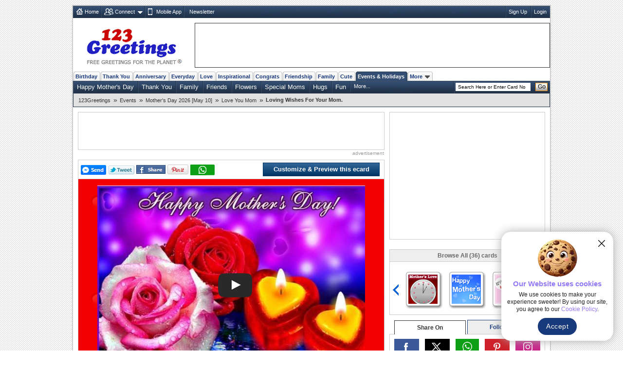

--- FILE ---
content_type: text/html; charset=UTF-8
request_url: https://www.123greetings.com/events/mothers_day/love_you_mom/loveyoumom52.html
body_size: 10235
content:
<!DOCTYPE html PUBLIC "-//W3C//DTD XHTML 1.0 Strict//EN" "https://www.w3.org/TR/xhtml1/DTD/xhtml1-strict.dtd">
<html xmlns="https://www.w3.org/1999/xhtml" xmlns:fb="https://www.facebook.com/2008/fbml">
<head>
<meta http-equiv="Content-Type" content="text/html; charset=utf-8" />
<meta http-equiv="X-UA-Compatible" content="IE=11; IE=10; IE=9; IE=8; IE=EDGE"/>
<link href="//c.123g.us/css/card_page_R1.css" rel="stylesheet" type="text/css" /> 

<title>Loving Wishes For Your Mom. Free Love You Mom eCards, Greeting Cards | 123 Greetings</title>
<link rel="apple-touch-icon" sizes="57x57" href="https://c.123g.us/images/apple-touch-icon/57x57.png">
<link rel="apple-touch-icon" sizes="60x60" href="https://c.123g.us/images/apple-touch-icon/60x60.png">
<link rel="apple-touch-icon" sizes="72x72" href="https://c.123g.us/images/apple-touch-icon/72x72.png">
<link rel="apple-touch-icon" sizes="76x76" href="https://c.123g.us/images/apple-touch-icon/76x76.png">
<link rel="apple-touch-icon" sizes="114x114" href="https://c.123g.us/images/apple-touch-icon/114x114.png">
<link rel="apple-touch-icon" sizes="120x120" href="https://c.123g.us/images/apple-touch-icon/120x120.png">
<link rel="apple-touch-icon" sizes="144x144" href="https://c.123g.us/images/apple-touch-icon/144x144.png">
<link rel="apple-touch-icon" sizes="152x152" href="https://c.123g.us/images/apple-touch-icon/152x152.png">
<link rel="apple-touch-icon" sizes="180x180" href="https://c.123g.us/images/apple-touch-icon/180x180.png">
<meta name="keywords" content="mother's day love you mom cards,free mother's day love you mom ecards | 123 greetings,love you mom ecards,love you mom,love you mom greetings,i love you mommy,love you mom cards,i love you mom cards" />
<meta name="description" content="Thank your mom for nurturing you with love and affection by sending this warm Mother's Day ecard. Free online Loving Wishes For Your Mom ecards on Mother's Day" />
<meta name="twitter:card" content="summary" />
<meta name="twitter:site" content="@123GreetingsCom" />
<meta name="twitter:creator" content="@123GreetingsCom" />
<!--FB  widget - START -->
<meta property="fb:app_id" content="6268317308" />
<meta property="og:title" content="Loving Wishes For Your Mom." />
<meta property="og:description" content="Thank your mom for nurturing you with love and affection by sending this warm Mother's Day ecard." />
<meta property="og:type" content="greeting_cards:ecard" />
<meta property="og:url" content="http://www.123greetings.com/events/mothers_day/love_you_mom/loveyoumom52.html" />
<meta property="og:image" content="http://i.123g.us/c/emay_mothersday_loveyoumom/pc/123793_pc.jpg" />
<meta property="og:site_name" content="123greetings.com" />
<!--FB  widget - END -->
<link rel="alternate" href="https://feeds.feedburner.com/123greetings-daily-rss" type="application/rss+xml" title="123Greetings.com Daily Celebrations RSS Feeds" />
<link rel="alternate" media="only screen and (max-width: 768px)" href="//m.123greetings.com/events/mothers_day/love_you_mom/loveyoumom52.html" >

<link rel="canonical" href="https://www.123greetings.com/events/mothers_day/love_you_mom/loveyoumom52.html" />
<script src="//c.123g.us/js2/chk_site_active.js"></script>

<script> !(function () { window.googletag = window.googletag || {}; window.vmpbjs = window.vmpbjs || {}; window.vpb = window.vpb || {}; vpb.cmd = vpb.cmd || []; vpb.st=Date.now();  vpb.fastLoad = true; googletag.cmd = googletag.cmd || []; vmpbjs.cmd = vmpbjs.cmd || []; var cmds = []; try{ cmds = googletag.cmd.slice(0); googletag.cmd.length = 0; }catch(e){} var ready = false; function exec(cb) { return cb.call(googletag); } var overriden = false; googletag.cmd.push(function () { overriden = true; googletag.cmd.unshift = function (cb) { if (ready) { return exec(cb); } cmds.unshift(cb); if (cb._startgpt) { ready = true; for (var k = 0; k < cmds.length; k++) { exec(cmds[k]); } } }; googletag.cmd.push = function (cb) { if (ready) { return exec(cb); } cmds.push(cb); }; }); if(!overriden){ googletag.cmd.push = function (cb) { cmds.push(cb); }; googletag.cmd.unshift = function (cb) { cmds.unshift(cb); if (cb._startgpt) { ready = true; if (googletag.apiReady) { cmds.forEach(function (cb) { googletag.cmd.push(cb); }); } else { googletag.cmd = cmds; } } }; } var dayMs = 36e5, cb = parseInt(Date.now() / dayMs), vpbSrc = '//player.bidmatic.io/prebidlink/' + cb + '/wrapper_hb_784406_23410.js', pbSrc = vpbSrc.replace('wrapper_hb', 'hb'), gptSrc = '//securepubads.g.doubleclick.net/tag/js/gpt.js', c = document.head || document.body || document.documentElement; function loadScript(src, cb) { var s = document.createElement('script'); s.src = src; s.defer=false; c.appendChild(s); s.onload = cb; s.onerror = function(){ var fn = function(){}; fn._startgpt = true; googletag.cmd.unshift(fn); }; return s; } loadScript(pbSrc); loadScript(gptSrc); loadScript(vpbSrc); })() </script>

<script async src="https://securepubads.g.doubleclick.net/tag/js/gpt.js"></script>
<script>
window.googletag = window.googletag || { cmd: [] };

googletag.cmd.push(function () {

// =========================
// Size Mappings
// =========================

// Top Banner: Desktop (728x90), Mobile (320x50, 320x100)
// TopBanner Mapping (Leaderboard)
var topBannerMapping = googletag.sizeMapping()
.addSize([1024, 0], [[728, 90]])
.addSize([768, 0], [[728, 90]])
.addSize([0, 0], [[320, 50], [320, 100]])
.build();

// MREC: Desktop (300x250), Mobile (300x250, 336x280)
var mrecMapping = googletag.sizeMapping()
.addSize([1024, 0], [[300, 250]])
.addSize([768, 0], [[300, 250]])
.addSize([0, 0], [[300, 250], [336, 280]])
.build();

// Strip Mapping (Ecard Strip)
var stripMapping = googletag.sizeMapping()
.addSize([1024, 0], [[468, 60]])
.addSize([768, 0], [[468, 60]])
.addSize([0, 0], [[320, 50]])
.build();

// Video 1x1
var mappingVideo = googletag.sizeMapping()
.addSize([0, 0], [1, 1])
.build();

// Video In-Content
var videoInContentMapping = googletag.sizeMapping()
.addSize([1024, 0], [[630, 350], [1, 1]])
.addSize([768, 0], [[630, 350], [1, 1]])
.addSize([0, 0], [[1, 1]])
.build();


// 1. Top Banner
googletag.defineSlot('/46400095/123greetings/TopBanner', 
[[728, 90], [320, 50], [320, 100]], 'div-gpt-topbanner')
.defineSizeMapping(topBannerMapping)
.addService(googletag.pubads());

// 2. MREC 1 (Middle 1)
googletag.defineSlot('/46400095/123greetings/Mrec1', 
[[300, 250], [336, 280]], 'div-gpt-mrec1')
.defineSizeMapping(mrecMapping)
.addService(googletag.pubads());

// 3. MREC 2 (Middle 2)
googletag.defineSlot('/46400095/123greetings/Mrec2', 
[[300, 250], [336, 280]], 'div-gpt-mrec2')
.defineSizeMapping(mrecMapping)
.addService(googletag.pubads());

// --- 4. MREC3 ---
googletag.defineSlot('/46400095/123greetings/Mrec3', 
[[300, 250], [336, 280]], 'div-gpt-mrec3')
.defineSizeMapping(mrecMapping)
.addService(googletag.pubads());

// --- 5. MREC4 ---
googletag.defineSlot('/46400095/123greetings/Mrec4', 
[[300, 250], [336, 280]], 'div-gpt-mrec4')
.defineSizeMapping(mrecMapping)
.addService(googletag.pubads());

// --- 6. MREC5 ---
googletag.defineSlot('/46400095/123greetings/Mrec5', 
[[300, 250], [336, 280]], 'div-gpt-mrec5')
.defineSizeMapping(mrecMapping)
.addService(googletag.pubads());

// --- 7. MREC6 ---
googletag.defineSlot('/46400095/123greetings/Mrec6', 
[[300, 250], [336, 280]], 'div-gpt-mrec6')
.defineSizeMapping(mrecMapping)
.addService(googletag.pubads());

// --- 11. STRIP ---
googletag.defineSlot('/46400095/123greetings/Strip', 
[[468, 60], [320, 50]], 'div-gpt-strip')
.defineSizeMapping(stripMapping)
.addService(googletag.pubads());

// --- 12. BOTTOMSTRIP ---
googletag.defineSlot('/46400095/123greetings/BottomStrip', 
[[468, 60], [320, 50]], 'div-gpt-bottomstrip')
.defineSizeMapping(stripMapping)
.addService(googletag.pubads());

// 7. Video Unit
googletag.defineSlot('/46400095/123greetings/Video', 
[[1, 1]], 'div-gpt-video')
.defineSizeMapping(mappingVideo)
.addService(googletag.pubads());

// 8. Video In-Content
googletag.defineSlot('/46400095/123greetings/VideoInContent', 
[[630, 350], [1, 1]], 'div-gpt-videoincontent')
.defineSizeMapping(videoInContentMapping)
.addService(googletag.pubads());

// =========================
// Out-of-Page Slots (Auto-load)
// =========================

// Bottom Anchor
var anchorSlot = googletag.defineOutOfPageSlot(
'/46400095/123greetings/Anchor',
googletag.enums.OutOfPageFormat.BOTTOM_ANCHOR
);
if (anchorSlot) {
anchorSlot.addService(googletag.pubads());
}

//  SIDE RAIL (Left) ---
var leftSideRailSlot = googletag.defineOutOfPageSlot(
'/46400095/123greetings/SideRail',
googletag.enums.OutOfPageFormat.LEFT_SIDE_RAIL
);
if (leftSideRailSlot) {
leftSideRailSlot.addService(googletag.pubads());
}

//  SIDE RAIL (Right) ---
var rightSideRailSlot = googletag.defineOutOfPageSlot(
'/46400095/123greetings/SideRail',
googletag.enums.OutOfPageFormat.RIGHT_SIDE_RAIL
);
if (rightSideRailSlot) {
rightSideRailSlot.addService(googletag.pubads());
}

// Interstitial
var interstitialSlot = googletag.defineOutOfPageSlot(
'/46400095/123greetings/Interstitial',
googletag.enums.OutOfPageFormat.INTERSTITIAL
);
if (interstitialSlot) {
interstitialSlot.setConfig({
interstitial: {
triggers: {
navBar: true,
unhideWindow: true
}
}
});
interstitialSlot.addService(googletag.pubads());
}

// =========================
// Targeting & Service Enable
// =========================

googletag.pubads().setTargeting('page', 'card');

// Single Request Architecture
googletag.pubads().enableSingleRequest();
googletag.pubads().collapseEmptyDivs();
googletag.pubads().setCentering(true);
googletag.enableServices();
});
</script>


<script type="application/ld+json">
    {
      "@context": "https://schema.org",
      "@type": "VideoObject",
      "name": "Loving Wishes For Your Mom.",
      "description": "Thank your mom for nurturing you with love and affection by sending this warm Mother's Day ecard.",
      "thumbnailUrl": [
        "http://i.123g.us/c/emay_mothersday_loveyoumom/pc/123793_pc.jpg"
       ],
      "uploadDate": "2012-04-24T03:30:35-08:00",
      "duration": "PT1M",
      "contentUrl": "https://i.123g.us/c/emay_mothersday_loveyoumom/card/123793.mp4",
      "interactionStatistic": {
        "@type": "InteractionCounter",
        "interactionType": { "@type": "WatchAction" },
        "userInteractionCount": 1046
      }
    }
</script>
</head>

<body>
<div class="cont">
<!--fconnect nav-->
<div class="top-nav menu_icons" id="fconnectnavblk">
<ul>
<li><a href="/" title="Home" class="home_icon no-dd">Home</a></li>

	<li id="fcnnt2">
		<a href="JavaScript:void(0);" title="Import address book or check ecards received"  class="connect_icon">Connect</a>
		
			<div class="connect drop-menu count-2 disp-no"></div>
		
		
	</li>

	<li id="fcnnt7">
		<a href="//www.123greetings.com/app" title="Download 123Greetings Mobile App" onclick="window.open(this.href);return false;" class="calender_icon">Mobile App</a>
		
		
	</li>

	<li id="fcnnt6">
		<a href="//lettucelebrate.com/" title="123Greetings Newsletter" onclick="window.open(this.href);return false;" class="nl_icon">Newsletter</a>
		
		
	</li>

</ul>
<ul class="signin"><li><a class="f-con-bt visi-no" title="Facebook Connect" href="JavaScript:void(0);"></a></li></ul>
</div>
<!--fconnect nav-->
<div class="header">
<div class="logo"><a href="/" title="123Greetings.com, Free Greetings for the Planet"></a></div>
	<!-- TOP BANNER -->
	<div class="ad-top" id="div-gpt-topbanner" style="text-align: center; min-height: 90px;">
	<script>googletag.cmd.push(function() { googletag.display('div-gpt-topbanner'); });</script>
	</div>
  </div>
 
	<!-- navigation -->
      <ul class="menu-pri">
		
		<li ><a href="/birthday/" title="Birthday Wishes &amp; Cards">Birthday</a></li>
		
		<li ><a href="/thank_you/" title="Thank You Wishes &amp; Cards">Thank You</a></li>
		
		<li ><a href="/anniversary/" title="Anniversary Wishes &amp; Cards">Anniversary</a></li>
		
		<li ><a href="/general/" title="Everyday Cards">Everyday</a></li>
		
		<li ><a href="/love/" title="Love Wishes &amp; Cards">Love</a></li>
		
		<li ><a href="/encouragement_and_inspiration/" title="Encouragement &amp; Inspiration Wishes &amp; Cards">Inspirational</a></li>
		
		<li ><a href="/congratulations/" title="Congratulations Wishes &amp; Cards">Congrats</a></li>
		
		<li ><a href="/friendship/" title="Friendship Wishes &amp; Cards">Friendship</a></li>
		
		<li ><a href="/family/" title="Family Wishes &amp; Cards">Family</a></li>
		
		<li ><a href="/cute_cards/" title="Cute Cards">Cute</a></li>
		
		<li  class="active"><a href="/events/" title="Events &amp; Holidays">Events &amp; Holidays</a></li>
		
		<li><a title="More Occasions" href="JavaScript:void(0);">More<span></span></a>

		<div class="m-occ disp-no">
			
			<a href="/pets/" title="Pets Wishes &amp; Cards">Pets</a>
			
			<a href="/world_languages/" title="World Languages Wishes &amp; Cards">World Languages</a>
			
			<a href="/flowers/" title="Flowers Wishes &amp; Cards">Flowers</a>
			
			<a href="/business/" title="At Work Wishes &amp; Cards">At Work</a>
			
			<a href="/wedding/" title="Wedding Wishes &amp; Cards">Wedding</a>
			
			<a href="/stay_in_touch/" title="Keep in Touch Wishes &amp; Cards">Keep in Touch</a>
			
			<a href="/invitations/" title="Invitations Wishes &amp; Cards">Invitations</a>
			
		</div>
	</li>
  </ul>
  <!--sub nav-->
  <ul class="menu-sec">
	
	  <li>
		<a href="/events/mothers_day/happy_mother/" >Happy Mother's Day</a>
	  </li>
	
	  <li>
		<a href="/events/mothers_day/thank_you/" >Thank You</a>
	  </li>
	
	  <li>
		<a href="/events/mothers_day/friend_family/" >Family</a>
	  </li>
	
	  <li>
		<a href="/events/mothers_day/friends/" >Friends</a>
	  </li>
	
	  <li>
		<a href="/events/mothers_day/flower/" >Flowers</a>
	  </li>
	
	  <li>
		<a href="/events/mothers_day/specials/" >Special Moms</a>
	  </li>
	
	  <li>
		<a href="/events/mothers_day/hugs/" >Hugs</a>
	  </li>
	
	  <li>
		<a href="/events/mothers_day/fun/" >Fun</a>
	  </li>
	
	
		<li> <a class="more" href="JavaScript:void(0);">More...</a>
		  <ul class="more-content disp-no">
			
				<li><a href="/events/mothers_day/love_you_mom/">Love You Mom</a></li>
			
				<li><a href="/events/mothers_day/between_women/">Between Women</a></li>
			
				<li><a href="/events/mothers_day/humor/">Make Her Smile</a></li>
			
				<li><a href="/events/mothers_day/first/">First Mother's Day</a></li>
			
				<li><a href="/events/mothers_day/dia_de_las_madres/">Dia De Las Madres</a></li>
			
		  </ul>
		</li>
	
    <li class="search">

	<form id="frm_search" action="//search.123greetings.com/cgi-bin/search/search.pl" method="get">
	<fieldset>
	<input class="searchbox" id="query" name="query" value="" size="30" type="text" />
	<button class="go">Go</button>
	</fieldset>
	</form>
    </li>
  </ul>


	
	<!-- Breadcrumb Start -->
	<div class="breadcrumb sm" id="breadcrumb_new">
		<ul>
			
			<li><a href="/">123Greetings</a><span>&raquo;</span></li>
			
			<li><a href="/events/">Events</a><span>&raquo;</span></li>
			
			<li><a href="/events/mothers_day/">Mother's Day 2026 [May 10]</a><span>&raquo;</span></li>
			
			<li><a href="/events/mothers_day/love_you_mom/">Love You Mom</a><span>&raquo;</span></li>
			
			<li><h1>Loving Wishes For Your Mom.</h1></li>
			
		</ul>		
		<div class="clear"></div>
	</div>
	<!-- Breadcrumb End -->

  <!--breadcrumb-->

 <!--left-->
  <div class="body2-left">
<div class="bd fl-bnr-cp">
<div class="ctr">
<!-- STRIP -->
<div id="div-gpt-strip" style="text-align: center; min-height: 60px;">
<script>googletag.cmd.push(function() { googletag.display('div-gpt-strip'); });</script>
</div>
</div>
<p class="sp-sm">advertisement</p>
</div>
    <div class="bd">
			<div class="fb_popup disp-no" id="fb_popup">
		<div class="fb_text">Please like us to get more Ecards like this</div>
		<div class="btns">
			<div class="close_btn" id="close_btn">Close</div>
			<div class="like_btn" id="fb_popup_like_btn">				
			</div>
		</div>
	</div>
      <div class="send std" id="card_send1">
		<div><span><a class="f-share" id="fbsnd1_123793" href="javascript:void(0);"></a><a class="tweet social_btn" href="JavaScript:void(0);" title="Tweet this on Twitter" onclick="javascript: pageTracker._trackPageview('/clicked/twitter/Tweet_this_Card_Page');"></a><a title="Facebook Share" href="JavaScript:void(0);" class="fb-share" onclick="publish('http://www.123greetings.com/events/mothers_day/love_you_mom/loveyoumom52.html');"></a><a href="javascript:void(0);" onclick='publish_pint();' class="pin-it-button" count-layout="horizontal" ><img src="//assets.pinterest.com/images/PinExt.png" title="Pin It" alt="Pin It"/></a><a class="whatsapp" href="JavaScript:void(0);" title="WhatsApp Share"></a></span></div>
		<div>
		<span class="loader visi-no"></span>

		<a href="/createcard?123793" title="Customize &amp; Preview this ecard" class="btn_send">Customize &amp; Preview this ecard</a>

		</div>
	  </div>
	  <!-- <div class="flash_plugin sm">Having issues viewing the ecard? Download <a href="https://get.adobe.com/flashplayer/" title="Download Flash Plugin" onclick="window.open(this.href);return false;">Flash Plugin</a></div> -->
      <div class="card-block" id="card_blk" style="background:url(//i.123g.us/c/emay_mothersday_loveyoumom/bg/123793_bg.gif)">
	  
		
		
			<div class="visi-no" id="video_player"></div>
		

		

	  
	  </div>

      
	<div class="send std narration music disp-no" id="card_music">
		<span class="melody" title="Music"></span>
		Change music:		
		<select id="music_list" name="music_list" onchange="loadCustomMusic(value);" class="sm disp-no">
			<option>Default</option>
		</select>		
		<span class="help" title="Select different music tunes from the drop down box to change the music in the card. What you choose is what the receiver will hear."></span>
	</div>
	
	<div class="send std narration" id="card_desc">
				
		<h2 class="seo-list">Thank your mom for nurturing you with love and affection by sending this warm Mother's Day ecard.</h2>
	</div>
	
	<div class="send std" id="card_send2">
        <ul class="user-axn">          
          <li><a title="Send this ecard to WhatsApp" class="send_whatsapp" href="JavaScript:void(0);"></a></li>
          <li class="no_tab">
			<a href="/createcard?123793" title="Customize &amp; Preview this ecard" class="btn_send">Customize &amp; Preview this ecard</a>
          </li>
        </ul>
		<form>
		  <input type="hidden" name="card_number" id="card_number" value="123793" />
		  <input type="hidden" name="html_file" id="html_file" value="https://www.123greetings.com/events/mothers_day/love_you_mom/loveyoumom52.html" />
		  <input type="hidden" name="pc_image" id="pc_image" value="https://i.123g.us/c/emay_mothersday_loveyoumom/pc/123793_pc.jpg" />
		</form>
      </div>	

	  <!-- <div class="send std bd custom left0 right0" id="card_send2"><span class="boldly">Customize and send this ecard to multiple recipients...</span> 
        <span class="loader visi-no"></span>
		<button type="button" class="send-button" onclick="window.location='/createcard?123793';">Customize and Send</button>
      </div> -->
	<div class="tab-menu" id="card_tabmenu">

		<div class="like_tab"><a href="JavaScript:void(0);" title="Good Card"
				onclick="CardRelevency.postRelevency(3);return false;"><span>Like this ecard</span> <span
					class="tmb-up"></span></a></div>
	
		<div class="rate_tab">
			<a href="JavaScript:void(0);" title="Rate this ecard">Rate this ecard</a>
			<ul class="rating" id="rating2_123g">
				<li><a href="JavaScript:void(0);" class="normal" title="Bad (1 star out of 5)"
						onmouseover="CardRating.showMsgOver(1);" onmouseout="CardRating.showMsgOut(1);"
						onclick="CardRating.postRate(1);return false;"></a></li>
				<li><a href="JavaScript:void(0);" class="normal" title="Boring (2 star out of 5)"
						onmouseover="CardRating.showMsgOver(2);" onmouseout="CardRating.showMsgOut(2);"
						onclick="CardRating.postRate(2);return false;"></a></li>
				<li><a href="JavaScript:void(0);" class="normal" title="Ok (3 star out of 5)"
						onmouseover="CardRating.showMsgOver(3);" onmouseout="CardRating.showMsgOut(3);"
						onclick="CardRating.postRate(3);return false;"></a></li>
				<li><a href="JavaScript:void(0);" class="normal" title="Good (4 star out of 5)"
						onmouseover="CardRating.showMsgOver(4);" onmouseout="CardRating.showMsgOut(4);"
						onclick="CardRating.postRate(4);return false;"></a></li>
				<li><a href="JavaScript:void(0);" class="normal" title="Excellent (5 star out of 5)"
						onmouseover="CardRating.showMsgOver(5);" onmouseout="CardRating.showMsgOut(5);"
						onclick="CardRating.postRate(5);return false;"></a></li>
			</ul>
		</div>
	
		<div class="tag_tab" id="card_tag">
			Add tags <input type="text" name="tags_txt" id="tags_txt" value="" placeholder="Separate each tag with comma">
			<button type="button" onclick="CardTags.saveTags();">Add</button>
		</div>
		<div class="message_box"></div>
	</div>
		
      
	  <div class="tab-menu">
<div class="bd fl-bnr-cp">
<div class="ctr">
<!-- BOTTOMSTRIP -->
<div id="div-gpt-bottomstrip" style="text-align: center; min-height: 60px;">
<script>googletag.cmd.push(function() { googletag.display('div-gpt-bottomstrip'); });</script>
</div>
</div>
<p class="sp-sm">advertisement</p>
</div>
</div>

<div id="recently_viewed_slider" class="recently_viewed_slider disp-no">
<div class="recent_view_heading">Recently Viewed Cards</div>
<a href="JavaScript:void(0);" class="recent_slider_prev" style="display:none;"></a>
<a href="JavaScript:void(0);" class="recent_slider_next" style="display:none;"></a>
<div class="recent_slider">
<div class="all_recentCards"></div>
</div>
</div>

		<!-- video ad placement -->
		<div class="video_ad_new">
		<!-- In-Content Video -->
		<div id="div-gpt-videoincontent" style="text-align: center; min-height: 350px;">
		<script>googletag.cmd.push(function() { googletag.display('div-gpt-videoincontent'); });</script>
		</div>
		</div>
		<!-- video ad placement ends -->

      <!-- <h2 class="comments" id="card_totalcomment"><span></span>Comments </h2> -->
	  <ul class="std cp-tab-menu" id="card_commenttab">
		<li class="on-tab"><b class="chat"></b><abbr title="Comments">Comments</abbr></li> 				
		<li class="com"><span></span></li>
	  </ul>
      <!-- user comments block -->
	  <div id="card_cmnt1">

		<div class="comments_new" id="card_comments_add">
			<p class="rate std disp-no" id="card_comments_msg"></p>
			<div class=""><textarea cols="" rows="" id="cmt_txt" placeholder="Enter your comment about this ecard"></textarea></div>
			<div class="comment_atxn"><input type="text" name="cmt_name" id="cmt_name" placeholder="Enter your name"><a href="JavaScript:void(0);" class="add-comment" title="Add your comment"></a></div>
		</div>
	
      <ul class="user-comments" id="card_comments"></ul>
        <div class="pages" id="card_comments_paging"></div>
               
    </div>

	</div>
  </div>

<!--right block start-->
<div class="body2-right">

<!--mrec block start-->
<div class="advt-block">
<!-- MREC1 -->
<div class="ad-right" id="div-gpt-mrec1" style="text-align: center; min-height: 250px;">
<script>googletag.cmd.push(function() { googletag.display('div-gpt-mrec1'); });</script>
</div>
<p class="ad-right-txt">advertisement</p>
</div>
<!--mrec block end-->

<!--cardpage icon scroller start-->
<div class="bd" id="icscroller">
	<em>Browse All (36) cards</em>
	<a href="JavaScript:void(0);" class="prev-arrow" title="Previous Card"></a>
	<a href="JavaScript:void(0);" class="next-arrow" title="Next Card"></a>
	<div class="slider_hold">
	<div class="slider_wrapper">

	
	<ul class="slider-cp">
		
			<li>
			
				<a href="/events/mothers_day/love_you_mom/loveyoumom46.html" class="icleft" title="Kisses And Hugs For Mom!"><img alt="Kisses And Hugs For Mom!" src="//i.123g.us/c/emay_mothersday_loveyoumom/ic/119339_ic.gif" id="ic_119339" /></a>
			
			</li>
		
			<li>
			
				<a href="/events/mothers_day/love_you_mom/loveyoumom41.html" class="icleft" title="Mom... I Love U!"><img alt="Mom... I Love U!" src="//i.123g.us/c/emay_mothersday_loveyoumom/ic/119178_ic.gif" id="ic_119178" /></a>
			
			</li>
		
			<li>
			
				<a href="/events/mothers_day/love_you_mom/loveyoumom51.html" class="icleft" title="A Sweet E-card For Your Mom."><img alt="A Sweet E-card For Your Mom." src="//i.123g.us/c/emay_mothersday_loveyoumom/ic/123783_ic.gif" id="ic_123783" /></a>
			
			</li>
		
	</ul>
	
	<ul class="slider-cp">
		
			<li>
			
				<a href="/events/mothers_day/love_you_mom/loveyoumom47.html" class="icleft" title="Mom's Love."><img alt="Mom's Love." src="//i.123g.us/c/emay_mothersday_loveyoumom/ic/119340_ic.gif" id="ic_119340" /></a>
			
			</li>
		
			<li>
			
				<a href="/events/mothers_day/love_you_mom/loveyoumom42.html" class="icleft" title="Shower Mom With Love %26 Wishes!"><img alt="Shower Mom With Love %26 Wishes!" src="//i.123g.us/c/emay_mothersday_loveyoumom/ic/119200_ic.gif" id="ic_119200" /></a>
			
			</li>
		
			<li>
			
				<a href="/events/mothers_day/love_you_mom/loveyoumom8.html" class="icleft" title="Love You Mom... Happy Mother's Day!"><img alt="Love You Mom... Happy Mother's Day!" src="//i.123g.us/c/emay_mothersday_loveyoumom/ic/108533_ic.gif" id="ic_108533" /></a>
			
			</li>
		
	</ul>
	
	<ul class="slider-cp">
		
			<li>
			
				<a href="/events/mothers_day/love_you_mom/loveyoumom31.html" class="icleft" title="A Beautiful Wish For Mother's Day!"><img alt="A Beautiful Wish For Mother's Day!" src="//i.123g.us/c/emay_mothersday_loveyoumom/ic/110822_ic.gif" id="ic_110822" /></a>
			
			</li>
		
			<li>
			
				<a href="/events/mothers_day/love_you_mom/loveyoumom21.html" class="icleft" title="Give Mom A Kiss!"><img alt="Give Mom A Kiss!" src="//i.123g.us/c/emay_mothersday_loveyoumom/ic/108529_ic.gif" id="ic_108529" /></a>
			
			</li>
		
			<li>
			
				<a href="/events/mothers_day/love_you_mom/loveyoumom29.html" class="icleft" title="Give The Best Mom Award To Her!"><img alt="Give The Best Mom Award To Her!" src="//i.123g.us/c/emay_mothersday_loveyoumom/ic/108522_ic.gif" id="ic_108522" /></a>
			
			</li>
		
	</ul>
	

	</div>
	</div>
</div>
<!--cardpage icon scroller end-->


    <div class="social_media">
      <ul class="std">
        <li class="select_tab" id="social-share-tab"><span title="Share On">Share On</span></li>
        <li id="social-follow-tab"><a href="javascript:void(0);" title="Follow Us">Follow Us</a></li>
      </ul>
      <div class="bd std social_share_new" id="social-share-ico">
		<a href="JavaScript:void(0);" class="fb_bg social_btn" title="Share to Facebook"><span class="social_fb"></span></a>
		<a href="JavaScript:void(0);" class="tw_bg social_btn" title="Share to Twitter"><span class="social_tw"></span></a>
		<a href="JavaScript:void(0);" class="whatsapp_bg social_btn" title="Share to WhatsApp"><span class="social_whatsapp"></span></a>
		<a href="JavaScript:void(0);" class="pintrest_bg social_btn" title="Share to Pintrest"><span class="social_pintrest"></span></a>
		<a href="JavaScript:void(0);" class="inta_bg social_btn" title="Share to Instagram"><span class="social_inta"></span></a>
	  </div>
      <div class="bd std social_share_new disp-no" id="social-follow-ico">
		<a href="JavaScript:void(0);" class="fb_bg" title="Follow Us On Facebook" onClick="$.get('/usr-bin/track.pl?type=RVW&amp;id=9000024');window.open('https://www.facebook.com/123GreetingsCom', 'scbtnfb');"><span class="social_fb"></span></a>
		<a href="JavaScript:void(0);" class="tw_bg" title="Follow Us On Twitter" onClick="$.get('/usr-bin/track.pl?type=RVW&amp;id=9000025');window.open('https://twitter.com/123GreetingsCom', 'scbtntw');"><span class="social_tw"></span></a>
		<a href="JavaScript:void(0);" class="linkedn_bg" title="Follow Us On LinkedIn" onClick="$.get('/usr-bin/track.pl?type=RVW&amp;id=9000043');window.open('https://www.linkedin.com/company/123-greetings/', 'scbtnln');"><span class="social_linkedn"></span></a>
		<a href="JavaScript:void(0);" class="pintrest_bg" title="Follow Us On Pintrest" onClick="$.get('/usr-bin/track.pl?type=RVW&amp;id=9000027');window.open('https://pinterest.com/123greetings/', 'scbtnpn');"><span class="social_pintrest"></span></a>
		<a href="JavaScript:void(0);" class="inta_bg" title="Follow Us On Instagram" onClick="$.get('/usr-bin/track.pl?type=RVW&amp;id=9000042');window.open('https://instagram.com/123greetings', 'scbtnig');"><span class="social_inta"></span></a>
	  </div>
    </div>
    <!-- social media block ends -->

<!--Card userdata block start-->
<div class="bd" id="card_userdata">
	<ul class="card-details std">
		<li><b>By: 123Greetings</b></li>

		<li>			
			<ul class="rating user-rate">
				
					<li><span class="yellow-full"></span></li>
				
					<li><span class="yellow-full"></span></li>
				
					<li><span class="yellow-full"></span></li>
				
					<li><span class="yellow-full"></span></li>
				
					<li><span class="yellow-full"></span></li>
								
			</ul>		
			<div class="rate-dat"><b>Rated:</b> 5.0 (4 users)</div>
		</li>

		<li>1,046 Views | 60 Sent</li>
		<li>0% users liked this ecard</li>
		<li><b>Tags:</b> 
			<a href="/tags/happy_mother_s_day.html">happy mother's day</a>
		</li>
		<li class="bdr0"><b>Card Size:</b> 5251.77  KB | <b>Card Type:</b> Video Card</li>
	</ul>
</div>
<!--card userdata block end-->
<!--FB like box end-->
<!--lower mrec block start-->
<div class="advt-block">
<!-- MREC2 -->
<div class="ad-right" id="div-gpt-mrec2" style="text-align: center; min-height: 250px;">
<script>googletag.cmd.push(function() { googletag.display('div-gpt-mrec2'); });</script>
</div>
<p class="ad-right-txt">advertisement</p>
</div>
<!--lower mrec block end-->
 <!--Social Media Block-->
    <div class="bd std mob-app"> <em>123Greetings Mobile Apps</em>
      <div class="sm"><a href="https://itunes.apple.com/in/app/123greetings/id718873921?mt=8" title="123Greetings iOS App" onclick="window.open(this.href);return false;"></a></div>
      <div class="sm"><a href="https://play.google.com/store/apps/details?id=com.g123" title="123Greetings Android App" onclick="window.open(this.href);return false;"></a></div>
    </div>
<!--explore more cards start-->
<div class="bd2" id="expmorcards">
	<em>Explore More Categories</em>	  
	<ul class="exp-more sm">
		<li class="tab-selt"><span>Popular Now</span></li>
		<li><span><a href="JavaScript:vid(0);">Latest</a></span></li>
		<li><span><a href="JavaScript:vid(0);">Related</a></span></li>
	</ul>
	<ul class="tab-con std">
		
		<li>
			<a href="/events/mothers_day/happy_mother/mothersday104.html" title="Smiley Hugs For Mother's Day!"><img src="//i.123g.us/c/emay_mothersday_happy/ic/115047_ic.gif" alt="Smiley Hugs For Mother's Day!"></a>
			<h4><a href="/events/mothers_day/happy_mother/mothersday104.html">Smiley Hugs For Mother's Day!</a></h4>
			<p class="dt sm"></p><p>Special hugs for Mother's Day!</p>
		</li>
		
		<li>
			<a href="/events/mothers_day/happy_mother/mothersday123.html" title="Warm Wishes On Mother's Day!"><img src="//i.123g.us/c/emay_mothersday_happy/ic/119104_ic.gif" alt="Warm Wishes On Mother's Day!"></a>
			<h4><a href="/events/mothers_day/happy_mother/mothersday123.html">Warm Wishes On Mother's Day!</a></h4>
			<p class="dt sm"></p><p>A beautiful Mother's Day card.</p>
		</li>
		
		<li>
			<a href="/events/mothers_day/happy_mother/mothersday86.html" title="A Hug To Say Happy Mother's Day!"><img src="//i.123g.us/c/emay_mothersday_happy/ic/110891_ic.gif" alt="A Hug To Say Happy Mother's Day!"></a>
			<h4><a href="/events/mothers_day/happy_mother/mothersday86.html">A Hug To Say Happy Mother's Day!</a></h4>
			<p class="dt sm"></p><p>This wish bears big hugs for your mom to wish her on Mother's Day.</p>
		</li>
		
		<li>
			<a href="/events/mothers_day/happy_mother/mothersday111.html" title="Love And Hugs On Mother's Day!"><img src="//i.123g.us/c/emay_mothersday_happy/ic/119009_ic.gif" alt="Love And Hugs On Mother's Day!"></a>
			<h4><a href="/events/mothers_day/happy_mother/mothersday111.html">Love And Hugs On Mother's Day!</a></h4>
			<p class="dt sm"></p><p>Send your love and warm hugs to wish a very happy Mother's Day.</p>
		</li>
		
		<li>
			<a href="/events/mothers_day/happy_mother/mothersday73.html" title="A Bouquet Of Wishes For Mom."><img src="//i.123g.us/c/emay_mothersday_happy/ic/108604_ic.gif" alt="A Bouquet Of Wishes For Mom."></a>
			<h4><a href="/events/mothers_day/happy_mother/mothersday73.html">A Bouquet Of Wishes For Mom.</a></h4>
			<p class="dt sm"></p><p>What better way to get your feelings across than to say it with flowers? A beautiful...</p>
		</li>
		
		<li>
			<a href="/events/mothers_day/thank_you/12.html" title="Mother's Day Thank You."><img src="//i.123g.us/c/emay_mothersday_thanku/ic/110922_ic.gif" alt="Mother's Day Thank You."></a>
			<h4><a href="/events/mothers_day/thank_you/12.html">Mother's Day Thank You.</a></h4>
			<p class="dt sm"></p><p>A beautiful Mother's Day thank you ecard for making your day special.</p>
		</li>
		
		<li>
			<a href="/events/mothers_day/happy_mother/mothersday97.html" title="Mother's Day Teddy Hugs!"><img src="//i.123g.us/c/emay_mothersday_happy/ic/114918_ic.gif" alt="Mother's Day Teddy Hugs!"></a>
			<h4><a href="/events/mothers_day/happy_mother/mothersday97.html">Mother's Day Teddy Hugs!</a></h4>
			<p class="dt sm"></p><p>Special Mother's Day teddy hugs!</p>
		</li>
		
		<li>
			<a href="/events/mothers_day/happy_mother/mothersday87.html" title="On Mother's Day From Across..."><img src="//i.123g.us/c/emay_mothersday_happy/ic/110896_ic.gif" alt="On Mother's Day From Across..."></a>
			<h4><a href="/events/mothers_day/happy_mother/mothersday87.html">On Mother's Day From Across The Miles!</a></h4>
			<p class="dt sm"></p><p>Away from mom on Mother's Day? Send her your love with this ecard and wish her.</p>
		</li>
		
		<li>
			<a href="/events/mothers_day/happy_mother/mothersday82.html" title="A Rose To Say... Happy..."><img src="//i.123g.us/c/emay_mothersday_happy/ic/110886_ic.gif" alt="A Rose To Say... Happy..."></a>
			<h4><a href="/events/mothers_day/happy_mother/mothersday82.html">A Rose To Say... Happy Mother's Day!</a></h4>
			<p class="dt sm"></p><p>A beautiful Mother's Day wish.</p>
		</li>
		
		<li>
			<a href="/events/mothers_day/happy_mother/mothersday117.html" title="Have A Beautiful Mother's Day!"><img src="//i.123g.us/c/emay_mothersday_happy/ic/119037_ic.gif" alt="Have A Beautiful Mother's Day!"></a>
			<h4><a href="/events/mothers_day/happy_mother/mothersday117.html">Have A Beautiful Mother's Day!</a></h4>
			<p class="dt sm"></p><p>Wish a beautiful Mother's Day with this ecard.</p>
		</li>
		
		<li>
			<a href="/events/mothers_day/thank_you/19.html" title="Cute Kitty Thanks For..."><img src="//i.123g.us/c/emay_mothersday_thanku/ic/115260_ic.gif" alt="Cute Kitty Thanks For..."></a>
			<h4><a href="/events/mothers_day/thank_you/19.html">Cute Kitty Thanks For Mother's Day!</a></h4>
			<p class="dt sm"></p><p>Thank you wishes for Mother's Day!</p>
		</li>
		
		<li>
			<a href="/events/mothers_day/thank_you/emay_mothersday_thanku_ani1.html" title="You Will Always Remain Special..."><img src="//i.123g.us/c/emay_mothersday_thanku/ic/108547_ic.gif" alt="You Will Always Remain Special..."></a>
			<h4><a href="/events/mothers_day/thank_you/emay_mothersday_thanku_ani1.html">You Will Always Remain Special...</a></h4>
			<p class="dt sm"></p><p>With this warm 'Thank You' ecard wish someone close on Mother's Day.</p>
		</li>
		
		<li>
			<a href="/events/mothers_day/thank_you/emay_mothersday_thanku_ani2.html" title="Thank You!"><img src="//i.123g.us/c/emay_mothersday_thanku/ic/108555_ic.gif" alt="Thank You!"></a>
			<h4><a href="/events/mothers_day/thank_you/emay_mothersday_thanku_ani2.html">Thank You!</a></h4>
			<p class="dt sm"></p><p>Reach out to your loved one with this warm 'Thank You' wish.</p>
		</li>
		
		<li>
			<a href="/events/mothers_day/friend_family/fnd30.html" title="Great Sis, Greater Mom!"><img src="//i.123g.us/c/emay_mothersday_fnd/ic/108291_ic.gif" alt="Great Sis, Greater Mom!"></a>
			<h4><a href="/events/mothers_day/friend_family/fnd30.html">Great Sis, Greater Mom!</a></h4>
			<p class="dt sm"></p><p>Reach out and make your sis feel special on Mother's Day!</p>
		</li>
		
		<li>
			<a href="/events/mothers_day/happy_mother/mothersday90.html" title="Wish A Happy Mother's Day!"><img src="//i.123g.us/c/emay_mothersday_happy/ic/110899_ic.gif" alt="Wish A Happy Mother's Day!"></a>
			<h4><a href="/events/mothers_day/happy_mother/mothersday90.html">Wish A Happy Mother's Day!</a></h4>
			<p class="dt sm"></p><p>An interactive ecard to wish your mother a Mother's Day bursting with smiles.</p>
		</li>
		
	</ul>
	<ul class="tab-con std disp-no"><li><p class="msg-wait"><span></span>Please wait...</p></li></ul>
	<ul class="tab-con std disp-no"><li><p class="msg-wait"><span></span>Please wait...</p></li></ul>

	<p class="clear"></p>
</div>
<!--explore more cards end-->

<!--newsletter block start-->
<div class="bd std" id="nlsubscribe">
<em>Subscribe to Newsletter/Offers!</em>
<p><a class="editor-bob" href="JavaScript:void(0);" title="Editor Bob" onclick="window.open('//nl.123greetings.com/');"></a>Get a weekly dose of stories on friendship, love, misadventures and special offers. It's free, read it once and you're hooked!<br/>&nbsp;</p>
<form method="get" action=""><fieldset><input type="text" name="email" id="email" value="Type in your email address here..." /><button type="button">Add</button></fieldset></form>
<div class="msg-bk std disp-no"></div>
<p class="ctr">Read the <a href="JavaScript:void(0);" onclick="window.open('//lettucelebrate.com/');">latest newsletter</a> or Editor Bob's <a href="JavaScript:void(0);" onclick="window.open('//nl.123greetings.com/blog/');">Blog</a></p>
</div>
<!--newsletter block end-->

<!--advt block-->
<div class="advt-block">
<!-- MREC3 -->
<div class="ad-right" id="div-gpt-mrec3" style="text-align: center; min-height: 250px;">
<script>googletag.cmd.push(function() { googletag.display('div-gpt-mrec3'); });</script>
</div>
<p class="ad-right-txt">advertisement</p>
</div>

  </div>
  <!--footer-->
	   <div class="ad_bot_new">
	<!-- MREC4 -->
	<div class="ad_mrec_bottom" id="div-gpt-mrec4" style="text-align: center; min-height: 250px;">
	<script>googletag.cmd.push(function() { googletag.display('div-gpt-mrec4'); });</script>
	</div>
	<!-- MREC5 -->
	<div class="ad_mrec_bottom" id="div-gpt-mrec5" style="text-align: center; min-height: 250px;">
	<script>googletag.cmd.push(function() { googletag.display('div-gpt-mrec5'); });</script>
	</div>
	<div class="ad_mrec_bottom" id="div-gpt-mrec6" style="text-align: center; min-height: 250px;">
	<script>googletag.cmd.push(function() { googletag.display('div-gpt-mrec6'); });</script>
	</div>
	<p>advertisement</p>
  </div>

<!--social-->
<div class="socl_links sm"><span class="stay std">Stay Connected</span>
<span class="social-net">
<a href="JavaScript:void(0);" class="fb" title="Facebook" onclick="$.get('/usr-bin/track.pl?type=RVW&amp;id=9000024');window.open('https://www.facebook.com/123GreetingsCom', 'scbtnfb');"></a>
<a href="JavaScript:void(0);" class="tw" title="Twitter" onclick="$.get('/usr-bin/track.pl?type=RVW&amp;id=9000025');window.open('https://twitter.com/123GreetingsCom', 'scbtntw');"></a>
<a href="JavaScript:void(0);" class="pn" title="Pinterest" onclick="$.get('/usr-bin/track.pl?type=RVW&amp;id=9000027');window.open('https://pinterest.com/123greetings/', 'scbtnpn');"></a>
<a href="JavaScript:void(0);" class="insta" title="Instagram" onclick="$.get('/usr-bin/track.pl?type=RVW&amp;id=9000042');window.open('https://www.instagram.com/123greetings/', 'scbtnin');"></a>
</span>
<a href="/connect/birthdays" class="bday-rem" title="B'day Reminders"><span></span>B'day Reminders</a>
<a href="/connect/events/" class="eve-rem" title="Event Reminders"><span></span>Event Reminders</a>
<a title="123Greetings Newsletter" class="newsletter" href="https://lettucelebrate.com/" onclick="window.open(this.href);return false;"><span></span> Newsletter </a>
<a href="//nl.123greetings.com/blog/" class="bob-blog" title="Editor Bob's Blog"><span></span>Editor Bob's Blog</a>
<span class="clear"></span>
</div>
<!--social end-->
<!--footer-->
<div id="footer"> 
<a href="/sitemap.html">Site Map</a> | 
<a href="/connect/track">Connect</a> | 
<a href="/app">Mobile App</a> |
<a href="//info.123greetings.com/company/pressroom/">Press Room</a> | 
<a href="//widgets.123greetings.com/">Widgets</a> | 
<a onclick="window.open(this.href);return false;" href="/rss/">RSS Feed</a> | 
<a href="//nl.123greetings.com/tell-a-friend">Recommend Us</a> <br/>
<a href="/terms_of_use.html">Terms of Use</a> | 
<a href="/privacy_policy.html">Privacy Policy</a> | 
<a href="/cookie_policy.html">Cookie Policy</a> | 
<a href="/copyright_policy.html">Copyright/IP Policy</a> | 
<a href="/connect/optout">Do Not Sell My Info</a> | 
<a href="/connect/optin">Request Opt In</a> | 
<a href="//help.123greetings.com/">Help</a> | 
<a href="//help.123greetings.com/contact_us.html">Contact Us</a> <br/>
Copyright &copy; 123Greetings.com, Inc. &nbsp;&nbsp;All rights reserved. 
</div>
<!-- footer end-->



	<img src="/usr-bin/view_sent.pl?type=VW&amp;cardid=123793" id="img_track_view" width="1px" height="1px" alt="" />
	<div id="fb-root"></div>

<!-- Main Video Unit -->
<div id="div-gpt-video">
<script>googletag.cmd.push(function() { googletag.display('div-gpt-video'); });</script>
</div>
</div>

<script type="text/javascript" src="//c.123g.us/js2/jquery-3.6.2.min.js"></script>
<script type="text/javascript" src="//c.123g.us/js2/123g_utils_v1.js"></script>
<script type="text/javascript" src="//c.123g.us/js2/utilsopt.js"></script>
<script type="text/javascript" src="//c.123g.us/js2/123g_cardpage.js"></script> 
<script type="text/javascript" src="//c.123g.us/js2/calendar/date.js"></script>
<script type="text/javascript" src="//c.123g.us/js2/calendar/jquery.datePicker.js"></script>
<script type="text/javascript" src="https://connect.facebook.net/en_US/sdk.js"></script>
<script type="text/javascript" src="https://apis.google.com/js/plusone.js"></script>
<script type="text/javascript" src="//assets.pinterest.com/js/pinit.js"></script>
<script type="text/javascript" src="//c.123g.us/js2/jquery.ajax_autocomplete.js"></script>

<script type="text/javascript">
//<![CDATA[

var cat_q1 = 'emay_mothersday';
var sub_cat_q1 = 'emay_mothersday_loveyoumom';
var q1 = 'emay_mothersday_loveyoumom';
var card_id = '123793';
var takeOver = 0;
var ad_refresh = true;
var site_rtn_overlay = "exit-all";



$(document).ready(function()
{ 
	cardpage_init('emay_mothersday_loveyoumom','123793','123greetings.com/events/mothers_day/love_you_mom/showcard');
	

		
			Load_Video_Card({v_file_m3u8:"", v_file_mp4:"https://i.123g.us/c/emay_mothersday_loveyoumom/card/123793.mp4", v_width:550, v_height:400, v_poster:"https://i.123g.us/c/emay_mothersday_loveyoumom/pc/123793_pc.jpg", v_loader: "//c.123g.us/flash/branded_loader.mp4"}, 'video_player', "");	
		

	
	addCalendar("01/11/2026 [Today]");
});


FB.init({appId: '6268317308', status: true, cookie: true, xfbml: true, version: 'v5.0'});
FB.Event.subscribe('edge.create', function(response,widget) {		
	$.get('/usr-bin/social_click.pl?type=fb_lk_cd_1&cardid='+card_id);
	setUserPref(['FBlike'], ['1'], []);
});

FB.Event.subscribe('message.send', function(response,widget) {	 
	$.get('/usr-bin/social_click.pl?type='+widget._attr.nodeRef+'&cardid='+card_id);
	setTimeout(function(){
	  $("#mopTip01").hide().remove();
	}, 2000); 
});

function track_gplus(json){	
	$.get('/usr-bin/social_click.pl?type=gp_pl_cd_1&cardid='+card_id);
	
}

function publish(u){
	window.open('https://www.facebook.com/sharer.php?u=' + encodeURIComponent(u), 'sharer','toolbar=0,status=0,width=626,height=436');
	$.ajax({
		type: "GET",
		dataType:  "text",
		url: "/usr-bin/social_click.pl",
		cache: true,
		data: "type=fb_sh_cd_2&cardid="+card_id,
		beforeSend: function(){
		},
		success: function(msg){
		}
	});
}

function publish_pint(u){
	window.open('https://pinterest.com/pin/create/button/?url=' + encodeURIComponent($('#html_file').val()) + '&media=' + encodeURIComponent($('#pc_image').val()) + '&description=', 'pinterest','toolbar=0,status=0,width=626,height=436');
	$.ajax({
		type: "GET",
		dataType:  "text",
		url: "/usr-bin/social_click.pl",
		cache: true,
		data: "type=sc_pn_cd_1&cardid="+card_id,
		beforeSend: function(){
		},
		success: function(msg){
		}
	});
}

function track_twitter_click(id)
{
	$.ajax({
      type: "GET",
      dataType:  "text",
      url: "/usr-bin/social_click.pl",
      cache: true,
      data: "type="+id+"&cardid="+card_id,
      beforeSend: function(){
      },
      success: function(msg){
      }
    });
}

function addCalendar(){
	$('#send_date').val(arguments[0]);
	var dtm = new Date(arguments[0].split(' ')[0]);
	$('#send_date').datePicker({clickInput:true,objid:'send_date',extra:{country:1,dayname:1}});
	//$('#send_date').datePicker({clickInput:true});
	$('#send_date').dpSetStartDate(dtm.asString());
	dtm.addDays(60);
	$('#send_date').dpSetEndDate(dtm.asString());
}


//]]>
</script>


<script async src="https://www.googletagmanager.com/gtag/js?id=UA-5085183-1"></script>
<script>
  window.dataLayer = window.dataLayer || [];
  function gtag(){dataLayer.push(arguments);}
  gtag('js', new Date());
  gtag('config', 'UA-5085183-1');
</script>

<!-- Global site tag (gtag.js) - Google Analytics -->
<script async src="https://www.googletagmanager.com/gtag/js?id=G-47Q5QDHYDP"></script>
<script>
  window.dataLayer = window.dataLayer || [];
  function gtag(){dataLayer.push(arguments);}
  gtag('js', new Date());

  gtag('config', 'G-47Q5QDHYDP');
</script>

<!-- Generated on 01/11/26 23:00:31 | Version : 1.4 -->

</body>
</html>



--- FILE ---
content_type: text/html; charset=utf-8
request_url: https://www.google.com/recaptcha/api2/aframe
body_size: 265
content:
<!DOCTYPE HTML><html><head><meta http-equiv="content-type" content="text/html; charset=UTF-8"></head><body><script nonce="kapIcrA8cl1SKUloV3YQdA">/** Anti-fraud and anti-abuse applications only. See google.com/recaptcha */ try{var clients={'sodar':'https://pagead2.googlesyndication.com/pagead/sodar?'};window.addEventListener("message",function(a){try{if(a.source===window.parent){var b=JSON.parse(a.data);var c=clients[b['id']];if(c){var d=document.createElement('img');d.src=c+b['params']+'&rc='+(localStorage.getItem("rc::a")?sessionStorage.getItem("rc::b"):"");window.document.body.appendChild(d);sessionStorage.setItem("rc::e",parseInt(sessionStorage.getItem("rc::e")||0)+1);localStorage.setItem("rc::h",'1768674185216');}}}catch(b){}});window.parent.postMessage("_grecaptcha_ready", "*");}catch(b){}</script></body></html>

--- FILE ---
content_type: text/css
request_url: https://c.123g.us/css/styleopt_R1.css
body_size: 17001
content:
@charset "UTF-8";body,div,dl,dt,dd,ul,ol,li,h1,h2,h3,h4,h5,h6,pre,form,fieldset,input,textarea,p,blockquote,th,td{margin:0;padding:0}table{border-collapse:collapse;border-spacing:0}fieldset,img{border:0}address,caption,cite,code,dfn,em,strong,th,var{font-style:normal;font-weight:normal}ol,ul{list-style:none}caption,th{text-align:left}h1,h2,h3,h4,h5,h6{font-size:100%;font-weight:normal}q:before,q:after{content:''}abbr,acronym{border:0}textarea,input{resize:none}body{background:url(/images/123g_master_bg.webp);font:100%/101% Arial,Helvetica,sans-serif;margin:10px auto}* body{margin:0 auto 10px}a{color:#18397c;outline:0}a:hover{text-decoration:underline;color:#18397c}a:link,a:visited,a:hover,a:active,a:focus{outline:0}map area{outline:0}.clear{visibility:hidden;height:.1em}.xl{font-size:20px}.xxl{font-size:24px}h1{font-size:16px}h2{font-size:14px}h3{font-size:12px}h4{font-size:11px}.std{font-size:12px}.sm{font-size:11px}.sp-sm{font-size:10px}.disp-no{display:none}.visi-no{visibility:hidden}.visi-yes{visibility:visible}.red{color:#c00}.blue{color:#00f}#footer a,.bc li a,#footer a:visited,.bc li a:visited{text-decoration:underline}.font-csm{font:16pt "Comic Sans MS"}.msg-bk{border:.1em solid #e1e1e1;margin:10px}.msg-red{color:#c00}.msg-green{color:#090}.msg-wait{display:_none}.menu-pri li div.m-occ,.ecard,.connect,.invites,photocard,.studio{-webkit-box-shadow:.1em .1em .3em .1em rgba(0,0,0,.2);box-shadow:.1em .1em .3em .1em rgba(0,0,0,.2)}.clear,.disp-yes,.logo,.logo a,.menu-pri li div.m-occ a,.more-content li a,.bd em,.bd2 em,.breadcrumb .profile-nav .set-nav a,.breadcrumb .profile-nav .set-nav a,.breadcrumb .profile-nav .set-nav a.menu-divider,.submenu div.part ul.col li div.eve-rem-act h3 span,.submenu div.part ul.col li div.rem h3 span,.submenu div.part ul.col li div h3 span,.submenu div.part ul.col li div h3 a,.submenu div.part ul.col li div.eve-rem h3 span,.submenu div.part ul.col li div.eve-rem h3 a,.submenu div.part ul.col li div a.del,.submenu div.part ul.col li div a.del:hover,.submenu div.part ul.f-req li div a.del,.submenu div.part ul.f-req li div a.del:hover,.submenu div.part ul.f-req li div h3 a.new-ecard,.cut-short,.activities ul li span,ul.pagination li a,.off-bd,ul.info-block li h3 a,ul.info-block li h3 a:hover,.set-hp,.hp-close,.top-nav .list-entries a,.top-nav .list-entries a.menu-divider,.top-nav .list-entries h3 a,.top-nav li div.sub-menu,.sub-menu b,.sub-menu .hd,.top-nav li div.sub-menu div li a,.top-nav li div.sub-menu div dd a,a#dp-close{display:block}.cont,.menu-pri li div.m-occ,ul.tab-con,ul.pagination li a,ul.pagination li.disablelink,ul.pg-lst li.sort-by.sel,.top-nav .list-entries,.top-nav .list-entries h3 a:hover,table.jCalendar td:hover,table.jCalendar td.dp-hover{background:#fff}.new-menu a{color:#18397c !important}textarea,input,form,button,.send-now-btn,.send-now-btn.send-now-btn-dis,.breadcrumb ul li h1,.submenu button,.submenu div.part ul.col li div pre.today,.submenu div.part ul.f-req li div pre,.gift-now,.set-hp-btn,.but-normal,.but-send,.but-cancel,button.but-normal,button.but-send,button.but-cancel,.top-nav li a,.top-nav li em{font-family:Arial,Helvetica,sans-serif}.add-contacts-pic,.socl span.social-net.socl a,.socl span.stay,.menu-pri li,.menu-pri li a,.menu-sec li,.body2-left,.body2-right,.item1-bday,.item3-bday,.item5-bday,.item7-bday,.item9-bday,.item1-ren,.item3-ren,.item5-ren,.item7-ren,.item9-ren,.activities ul li img,.exp-more li,ul.tab-con li img,.editor-bob,.twitter-bird,ul.pagination li,.grid-1,.grid-2,.grid-2A,.grid-2B,.grid-2C,.grid-3,.grid-3A,.grid-4,.grid-5,.grid-6,.grid-7,.sm-grid-1,.studio-pic,.connect-img,.photo-cd-img,.studio-pic,ul.store li img,.icon-holder,ul.info-block li,ul.pg-lst li,.set-hp-bd a,.photo-cd-mkt span,.photo-cd-mkt a.event,.photo-cd-mkt span.cus-event,.photo-cd-mkt a.cus-event,.top-nav ul,.top-nav li,.top-nav ul.signin li,.header .logo,.top-nav ul.signin li .entries a.photo,.top-nav ul.signin li .entries a.name,.top-nav .list-entries .pro-photo .profile-photo,.socl span.social-net,.socl a,.float_left{float:left}a,.breadcrumb ul li a.active,.breadcrumb ul li a.active:hover,ul.chanel li a,ul.chanel li span,ul.chanel li:first-child a,ul.chanel li.selected,ul.chanel li.selected a,.submenu div.part ul.col li div h3 a,.submenu div.part ul.suggestions li a,.submenu div.part ul.f-req li div a,ul.no-bday li a,ul.tab-con li h4 a,div.dp-popup a,.breadcrumb ul li span,.breadcrumb .profile-nav .set-nav a:hover,.submenu div.part ul.col li div a,.pagi ul.pagination li,.pagi ul.pagination li.disablelink,.pagi ul.pagination li a,ul.tab-con li h4 a:hover{text-decoration:none}.boldly,.boldly,h1,h2,h3,h4,.menu-sec li.select a,.go,.bd em,.bd2 em,.bd p a,.bd-yellow p a,ul.chanel li.selected,ul.chanel li.selected a,ul.chanel li em,.submenu div.part ul.col li div pre.today,.submenu div.part h2,.submenu div.part ul.suggestions a,ul.no-bday li a,.submenu div.part div.leading a,.exp-more li,.twitter,ul.address li.info,ul.tab-con li h4 a,.off-bd,.set-hp-bd h2,.top-nav li em,.top-nav li a.item,.top-nav li em.home,.top-nav li a.home,.top-nav ul.signin li .entries h3 a,.sub-menu b,.sub-menu .hd,table.jCalendar th,.send-now-btn,.send-now-btn.send-now-btn-dis,.submenu button,.gift-now,.set-hp-btn,.but-normal,.but-send,.but-cancel,button.but-normal,button.but-send,button.but-cancel{font-weight:bold}.menu-sec a,.menu-sec a:hover,.menu-sec a:visited,.menu-sec li .more-content,ul.pagination li.currentpage,button.but-send,.but-send,button.but-send:hover,.but-send:hover,button.but-cancel:hover,.but-cancel:hover,.top-nav li a,.top-nav li em,.top-nav li a.item,.top-nav ul.signin li .entries h3 a,table.jCalendar td.selected:hover{color:#fff}body,.go,.set-hp-bd h2,button.but-cancel,.but-cancel,.top-nav .list-entries a,.top-nav .list-entries h3 a{color:#333}#footer a,.bc li a,#footer a:visited,.bc li a:visited,.msg-wait,.dt,.bd em,.bd2 em,.bd2 h3,.bd h3,ul.info-block li a,ul.info-block li a:hover{color:#666}.msg-wait span,.msg-green span,.msg-red span,.cross-icon span,.rss,.loader,.new-pic,.fb-share-pic,.twitter-pic,.add-contacts-pic,.calender-pic,.calender-icon a,.pdf-pic,.printer-pic,.send-else,a.promo,a.delete,.rss,.book,.socl span.social-net,.socl span.social-net a,.social-media a,.socl span.stay,.menu-pri li,.menu-pri li a,.menu-pri li.on,.menu-pri li.on a,.menu-pri li.off,.menu-pri li.off a,.menu-pri li.active,.menu-pri li.active a,.menu-sec a,.menu-sec li,.menu-sec li.select,.breadcrumb ul li,.breadcrumb ul li a,.breadcrumb ul li span,.breadcrumb .profile-nav .login-nav a,.breadcrumb .profile-nav a.nav-arrow,.submenu div.part .spacer,.submenu div.part ul.suggestions li span,.submenu div.part ul.f-req li div a,.submenu div.part ul.f-req li div pre,.img-resize,.submenu div.part ul.f-req li div.img-resize,.eve-cal,.eve-cal-plus,.eve-cal-txt,.submenu div.part div a.may-kno,.submenu div.part ul.suggestions li span,.submenu div.part ul.f-req li span.ago,.submenu div.part ul.f-req li span.ecard-ago,.submenu div.part ul.f-req li span.ecard-sent,.submenu div.part ul.f-req li div em,.img-resize em,.activities ul li div.msg-wait span,.exp-more li.tab-selt span,.exp-more li a,.editor-bob,.twitter-bird,.tpc-60 span,.tpc-115 span,.tpc-100 span,.you-tube-logo,ul.pagination li,.info span,.arrow span,.studio-pic,.connect-img,.photo-cd-img,ul.bday-alert em,ul.bday-alert label,.cancel,.edit,span.import-email,.import-email a,.studio-pic,.cart,ul.feedback li label,.t1,.t2,.t3,.t4,.t5,.t6,.t7,.t8,.pre-icon,ul.pg-lst li span,.yes-no,.set-hp-btn span,.set-hp-bd a,.set-hp-bd li span.safari,.set-hp-bd li span.chrome,.set-hp-bd li a.logo-123g,.photo-cd-mkt span,.photo-cd-mkt a.event,.photo-cd-mkt span.cus-event,.photo-cd-mkt a.cus-event,.but-normal,.but-send,.vimeo-logo,.but-cancel,button.but-normal,button.but-send,button.but-cancel,.top-nav li,.top-nav li a,.top-nav li em,.top-nav li a,.top-nav ul.signin li a.f-con-bt,.top-nav .list-entries .pro-photo a.nav-arrow,span.set-hp-btn,.menu-pri li span,.breadcrumb ul li h1,.mod-fb-sent{display:inline-block}.ad-top,.menu-pri li div.m-occ,.go,.searchbox,ul.more-content,.ad-right,.ad-right object,.ad-right-txt,.ad-bot div object,.ad-bot div img,.ad-bot div embed,.skyscraper-2,.ad-right-txt,.sky-ad-right-txt,* html .breadcrumb .profile-nav .set-nav,.floter,.submenu div.part ul.col li div a.del,.submenu div.part ul.col li div a.del:hover,.submenu div.part ul.f-req li div a.del,.submenu div.part ul.f-req li div a.del:hover,.submenu div.part .rit,*:first-child+html .submenu div.part .rit,.activities .overview,.activities .thumb,.bc li.login,ul.bday-alert em,ul.bday-alert span.dth,.off-bd,ul.pg-lst li.page-nav,.yes-no,.set-hp,.hp-close,.set-hp-bd,.top-nav .list-entries,.top-nav .list-entries .pro-photo a.nav-arrow,.top-nav li div.sub-menu,div#dp-popup,div.dp-popup div.dp-nav-prev,div.dp-popup div.dp-nav-next,.ad-right-txt,.sky-ad-right-txt,* html .breadcrumb .profile-nav .set-nav{position:absolute}.cont,.menu-pri li,.menu-sec li,.menu-sec li.search,.advt-block,*:first-child+html .ad-bot div,.sky-holder,.bd,.submenu div.part ul.f-req li div,.activities .viewport,.activities .scrollbar,.activities .track,ul.bc,.exp-more li.tab-selt,.exp-more li.tab-selt span,.tpc-60,.tpc-115,.tpc-100,.grid-1,.grid-2,.grid-2A,.grid-2B,.grid-2C,.grid-3,.grid-3A,.grid-4,.grid-5,.grid-6,.grid-7,.sm-grid-1,ul.bday-alert li,ul.store li,ul.pg-lst,ul.friends li,.set-hp-hold,.flies,.top-nav li,.ad-top,div.dp-popup{position:relative}.submenu div.part ul.f-req li div em a,.img-resize em,.activities ul li img,.activities ul li div.msg-wait span,.tpc-60,.tpc-115,.tpc-100,.tpc-60 span,.tpc-115 span,.tpc-100 span,.tpc-60 img,.tpc-115 img,.tpc-100 img,.info span,.arrow span,ul.bday-alert li input,.cancel,.edit,span.import-email,.pre-icon,ul.pg-lst li span,.set-hp-bd a,.set-hp-bd li span.safari,.set-hp-bd li span.chrome,.set-hp-bd li a.logo-123g,.but-normal,.but-send,.but-cancel,button.but-normal,button.but-send,button.but-cancel,.top-nav ul.signin li a.f-con-bt,.top-nav ul.signin li .entries a.photo,.top-nav .list-entries .pro-photo .profile-photo a img,span.set-hp-btn,.top-nav li a,.rss,.book,.fb-share-pic{vertical-align:middle}.clear,#footer,.socl,ul.soc-net,.menu-pri li div.m-occ a,.ad-bot,.swf-obj,.body2-full,.bd-yellow,.activities ul li,.activities ul li span,ul.exp-more,ul.tab-con li,ul.info-block,ul.pg-lst,.header{clear:both}.msg-wait span{background:url(/images/ajax-loader_sm.webp)}.msg-green span{background-position:-283px -60px}.msg-red span{background-position:-284px -2px}.cross-icon span{background-position:-74px -150px}.msg-wait span,.msg-green span,.msg-red span,.cross-icon span{width:16px;height:16px;margin:0 5px 0 0;background-image:url(/images/icon_set_R1.webp)}.rss{background:url(/images/icon_set_R1.webp) no-repeat -57px -1px;height:14px;width:14px}.bdr0{border:0 !important}.top0{border-top:0 !important}.bottom0{border-bottom:0 !important}.left0{border-left:0 !important}.right0{border-right:0 !important}.mg{margin:0 !important}.pd{padding:0 !important}.alt{background:#f7f7f7}.alt2{background:#eff3f5}.loader{background:url(/images/ajax-loader_sm.webp);height:16px;margin:0 5px;width:16px}.new-pic,.fb-share-pic,.twitter-pic,.add-contacts-pic,.calender-pic,.calender-icon a,.pdf-pic,.printer-pic,.send-else{background-image:url(/images/icon_set_R1.webp)}.new-pic{background-position:-74px 0;width:30px;height:16px;margin:0 2px}.fb-share-pic{background-position:0 -148px;height:21px;margin:0 0 0 5px;width:55px}.twitter-pic{background-position:-113px -181px;height:21px;width:67px;margin:0 3px;vertical-align:middle}.add-contacts-pic{background-position:-90px -88px;height:41px;width:37px;margin:0 10px 0 0}.calender-pic,.calender-icon a{background-position:-215px -49px;height:14px;margin:0 2px;width:15px}.pdf-pic,.printer-pic,.send-else{width:20px;height:20px}.pdf-pic{background-position:-173px -356px}.printer-pic{background-position:-197px -357px}.send-else{background-position:-154px -357px}.pdf-pic,.printer-pic,.send-else{background-image::url(/images/icon_set_R1.webp)}input.chk{width:auto !important;margin:0;vertical-align:text-top}a.promo{margin-bottom:7px}a.delete{background:url(/images/icon_set_R1.webp) no-repeat scroll -149px -119px;height:12px;margin:0 3px;width:12px}a.delete:hover{background:url(/images/icon_set_R1.webp) no-repeat scroll -132px -119px}.ru-corn{-moz-border-radius:2px;-webkit-border-radius:2px;-khtml-border-radius:2px;border-radius:2px}.cont{border:.1em solid #ccc;margin:10px auto;padding:0;width:980px;z-index:0}.logo{background:url(/images/master_icon_set_2.webp) no-repeat 0 -595px;height:90px;width:250px;margin:0 0 10px 0}.logo a{height:90px;width:250px}.ad-top{height:90px;width:728px;top:0;right:0;z-index:9999;border:solid 1px #333}#footer{border-top:.1em dashed #ccc;font:12px/30px Georgia,serif;padding:10px;text-align:center}#footer a{margin:0 .1em}.rss{background-position:-57px -1px;height:14px;width:14px}.book{background-position:-174px -765px;height:18px;width:125px}.rss,.book{background-image:url(/images/icon_set_R1.webp)}.socl{border-top:.1em dashed #ccc}.socl span.social-net{border:.1em solid #ccc;height:26px;margin:8px 2px 0 2px;text-align:left;width:120px}.socl span.social-net a{width:16px;height:16px;margin:5px 0 0 1em !important;padding:0;border:0}.socl span.social-net a.fb{background:url(/images/icon_set_R1.webp) no-repeat -121px -511px}*:first-child+html .socl span.social-net a.fb{margin-left:1.6em !important}.socl span.social-net a.tw{background:url(/images/icon_set_R1.webp) no-repeat -141px -511px}.socl span.social-net a.gp{background:url(/images/icon_set_R1.webp) no-repeat -161px -511px}.socl span.social-net a.pn{background:url(/images/icon_set_R1.webp) no-repeat -181px -511px}.socl span.social-net a.insta{background:url(/images/icon_set_R1.webp) no-repeat -200px -511px}.socl span.social-net a.su{background:url(/images/icon_set_R1.webp) no-repeat -221px -511px}.socl span.social-net a.rd{background:url(/images/icon_set_R1.webp) no-repeat -242px -511px}.social-media a{width:30px;height:30px}.social-media a.fb-big{background:url(/images/icon_set_R1.webp) no-repeat 0 -511px}.social-media a.tw-big{background:url(/images/icon_set_R1.webp) no-repeat -39px -511px}.social-media a.gp-big{background:url(/images/icon_set_R1.webp) no-repeat -78px -511px}.social-media a.wa-big{background:url(/images/icon_set_R1.webp) no-repeat -0 -549px;margin:0 9px}.social-media a.su-big{background:url(/images/icon_set_R1.webp) no-repeat -39px -549px}.social-media a.dt-big{background:url(/images/icon_set_R1.webp) no-repeat -78px -549px}.social-media a.rd-big{background:url(/images/icon_set_R1.webp) no-repeat -0 -587px}.social-media a.pin-big{background:url(/images/icon_set_R1.webp) no-repeat -166px -630px}.social-media a.stu-big{background:url(/images/icon_set_R1.webp) no-repeat -200px -630px}.social-media a.tum-big{background:url(/images/icon_set_R1.webp) no-repeat -235px -630px}.social-media a.del-big{background:url(/images/icon_set_R1.webp) no-repeat -268px -630px}.social-media a.email-big{background:url(/images/icon_set_R1.webp) no-repeat -166px -591px}.social-media a.fb-big,.social-media a.tw-big,.social-media a.gp-big,.social-media a.wp-big,.social-media a.su-big,.social-media a.dt-big,.social-media a.rd-big,.social-media a.pin-big,.social-media a.stu-big,.social-media a.tum-big,.social-media a.del-big{margin:0 9px}ul.soc-net{border-bottom:.1em solid #ccc;overflow:auto;padding-bottom:10px;margin:5px 10px}ul.soc-net li{width:142px;text-align:center;margin-left:1px;border:0;height:30px;line-height:30px}ul.soc-net li span{padding:0;margin:0;border:0}ul.soc-net li a{padding:0;margin:0;border:0;vertical-align:top}.f-share,.tweet,.linkedin,.gplus{height:18px;vertical-align:middle;margin:0 5px;background:url(/images/icon_set_R1.webp) no-repeat}.f-share{width:57px;height:20px;background-position:0 -700px}.tweet{width:53px;background-position:-58px -700px}.linkedin{width:56px;background-position:-112px -700px}.gplus{width:59px;height:20px;background-position:-169px -700px}.social-media{padding:0 0 9px 0 !important;height:65px}.social-media a.fb-big{margin-left:17px}*:first-child+html .social-media a.fb-big,*:first-child+html .social-media a.tw-big,*:first-child+html .social-media a.gp-big,*:first-child+html .social-media a.wa-big,*:first-child+html .social-media a.su-big,*:first-child+html .social-media a.dt-big,*:first-child+html .social-media a.rd-big{margin:0 6px;float:left}*:first-child+html .social-media a.fb-big{margin-left:16px}.socl a{width:171px;height:16px;margin:8px 2px !important;text-align:center;padding:5px 4px 5px 5px;border:1px solid #ccc}.socl a span{background:url(/images/icon_set_R1.webp) no-repeat;display:inline-block;width:16px;height:16px;margin-right:5px;vertical-align:middle;margin-top:-4px}.socl span.stay{line-height:40px;margin:0 5px 0 8px}.socl a.facebook{background-position:-116px -505px}.socl a.twit{background-position:-278px -505px}.socl a.bday-rem span{background-position:-121px -567px}.socl a.eve-rem span{background-position:-284px -566px}.socl a.rss-feed{background-position:-115px -533px}.socl a.love_story{background-position:4px -720px}.socl a.newsletter span{background-position:-284px -539px}.socl a.bob-blog span{background-position:-284px -595px}.menu-pri{height:19px;margin:0 0 0 1px;padding:0}.menu-pri li{background:url(/images/master_img_menu.webp) no-repeat right -51px;margin:0;padding:0 3px 0 0}.menu-pri li div.m-occ{border:1px solid #ccc;height:185px;left:-85px;top:19px;width:140px;z-index:9999;padding-top:4px}.menu-pri li div.m-occ a{padding:3px 8px;background-image:none;height:20px;line-height:20px;float:none}.menu-pri li a{font:bold .7em/12px Verdana,sans-serif;background:url(/images/master_img_menu.webp) no-repeat left -51px;height:10px}.menu-pri li.on{background:url(/images/master_img_menu.webp) no-repeat scroll right -27px}.menu-pri li.on a{background:url(/images/master_img_menu.webp) no-repeat scroll 0 -192px;width:10px}.menu-pri li.off{background:url(/images/master_img_menu.webp) no-repeat scroll right -51px}.menu-pri li.off a{background:url(/images/master_img_menu.webp) no-repeat scroll 0 -216px;width:10px}.menu-pri li.active{background:url(/images/master_img_menu.webp) no-repeat scroll right -27px}.menu-pri li.active a{background:url(/images/master_img_menu.webp) no-repeat scroll 0 -27px;cursor:text;color:#fff;text-decoration:none}.menu-pri li a,.menu-pri li.on a,.menu-pri li.off a,.menu-pri li.active a{padding:4px 4px 5px}.menu-pri li span{width:10px;height:6px;background:url(/images/icon_set_R1.webp) no-repeat -104px -138px;margin:0 0 0 5px}.menu-sec{background:url(/images/master_img_menu.webp) repeat-x 0 -75px;font:.8em Verdana,sans-serif;height:25px;margin:0;padding:0}.menu-sec li{background:url(/images/master_img_menu.webp) no-repeat -128px 0;z-index:999}* html .menu-sec li{position:relative !important}.menu-sec a{margin:3px 2px;padding:2px 6px}.menu-sec li.select{background:url(/images/master_img_menu.webp) repeat-x 0 -242px}.menu-sec li.search{float:right;padding:0 4px;top:2px;width:190px;height:23px}.go{font-size:.9em;padding:0 4px;top:2px;right:5px;z-index:4;height:17px;width:25px !important;border:0;cursor:pointer;background-image:linear-gradient(bottom,#ababab 10%,#f0f0f0 55%);background-image:-o-linear-gradient(bottom,#ababab 10%,#f0f0f0 55%);background-image:-moz-linear-gradient(bottom,#ababab 10%,#f0f0f0 55%);background-image:-webkit-linear-gradient(bottom,#ababab 10%,#f0f0f0 55%);background-image:-ms-linear-gradient(bottom,#ababab 10%,#f0f0f0 55%);background-image:-webkit-gradient(linear,left bottom,left top,color-stop(0.1,#ababab),color-stop(0.55,#f0f0f0));border:1px solid #f90}.searchbox{width:144px;top:2px;right:40px;font:10px Arial !important;border:0;line-height:13px;height:13px;padding:2px 5px}ul.more-content{border-top:.1em solid #21334a;z-index:9;top:23px;left:0;margin:0;padding:0;width:200px}.more-content li{background:#293e5b;border:solid #293e5b;border-width:0 1px 1px 1px;width:200px;height:auto}.more-content li a{padding:3px 6px;margin:2px 0;line-height:16px}.more-content li fieldset{padding:0;margin:0}.advt-block{margin:0 0 20px 0;height:260px;border:1px solid #ccc;z-index:0}.ad-right{height:250px;right:9px;text-align:center;top:5px;width:300px;z-index:1}.ad-right object{z-index:1;right:0;top:0}.ad-right-txt{bottom:-15px;color:#999;font-size:10px;margin:0;right:0}.ad-bot{border-top:.1em dashed #c8c8c8;margin-top:0;padding:10px;text-align:center;height:auto}.ad-bot div{margin:0 auto;width:728px;height:90px}.ad-bot div object,.ad-bot div img,.ad-bot div embed{left:0;top:0}.ad-bot p{color:#969696;font-size:10px;width:728px;text-align:right;margin:0 auto}.sky-holder{margin:0 0 20px 0}.sky-holder .side-sky{width:320px;height:612px;margin:0 auto}.side-sky{margin:0 0 20px;text-align:center;border:solid 1px #ccc}.skyscraper-2{width:300px;height:600px;text-align:center;padding:5px 10px;top:0;left:0;z-index:99}.ad-right-txt{bottom:-15px;color:#999;font-size:10px;margin:0;right:0}.sky-ad-right-txt{bottom:-15px;color:#999;font-size:10px;margin:0;right:0}.body2-left{width:630px;margin:10px 0 0 10px}* html .body2-left{margin:10px 0 0 5px}#mantle{height:262px;width:630px;margin:0 0 10px 10px}.swf-obj{margin:0 0 10px 0}.body2-right{width:320px;margin:10px 10px 0}* html .body2-right{margin:10px 5px 10px 10px}.body2-full{width:962px;margin:10px auto}.bd{border:1px solid #ccc;margin:0 0 10px;padding:0}.bd h3{background:#eee;border-bottom:1px solid #ccc;margin-bottom:10px}.bd em,.bd2 em{background:#eee;border-bottom:1px solid #ccc;text-align:center;line-height:24px;font-size:12px;margin:0 0 10px 0 !important}.bd p{margin:8px}.ctr{text-align:center;margin:8px}.bd fieldset{text-align:center;padding:8px;display:inline}.bd fieldset input{width:200px;height:20px;padding:0 5px;line-height:18px}*:first-child+html .bd fieldset input{width:190px;height:21px}.bd2{border:1px solid #ccc;background:#eee;margin:0 0 10px}.bd2 h3,.bd h3{line-height:24px;text-align:center}button{padding:1px 10px;white-space:nowrap;font-size:13px;line-height:15px;word-spacing:normal}* html button{width:auto;overflow:visible}*:first-child+html button{width:auto;overflow:visible}.send-now-btn{width:148px;height:28px;filter:progid:DXImageTransform.Microsoft.gradient(startColorstr='#ffffff',endColorstr='#c9d0d4');background:-webkit-gradient(linear,left top,left bottom,from(#fff),to(#c9d0d4));background:-moz-linear-gradient(top,#fff,#c9d0d4);border:1px solid #999;color:#18397c;cursor:pointer;font-size:14px;font-weight:bold}.send-now-btn.send-now-btn-dis{filter:progid:DXImageTransform.Microsoft.gradient(startColorstr='#ffffff',endColorstr='#ccc');background:-webkit-gradient(linear,left top,left bottom,from(#fff),to(#ccc));background:-moz-linear-gradient(top,#fff,#ccc);border:1px solid #ccc;color:#999;cursor:text;font-size:14px;font-weight:bold}.bd-yellow{background:#ffc;border:1px solid #fc6;margin:0 0 10px;line-height:25px;padding:2px}.bd-yellow.nal{line-height:normal}* html .bd-yellow{zoom:1}*:first-child+html .bd-yellow{zoom:1}.bd-yellow p{margin:8px}.breadcrumb{background:#e1e1e1;min-height:27px;height:100%;border:1px solid #21334a;z-index:99}.breadcrumb ul{padding:0 10px;height:27px}.breadcrumb ul,.breadcrumb ul li,.breadcrumb .profile-nav .set-nav .pro-photo .profile-photo a,.breadcrumb .profile-nav .set-nav .pro-photo a.email,.submenu button,.submenu div.part ul.col,.submenu div.part ul.col li div a.del,.submenu div.part ul.col li div a.del:hover{margin:0}.breadcrumb ul li{padding:0;list-style:none;line-height:27px}.breadcrumb ul li a,.breadcrumb ul li span,.breadcrumb ul li h1{line-height:26px;padding:0 6px 0 0;color:#333}.breadcrumb ul li span{padding:0 5px 0 0;font-size:14px;text-decoration:none}.breadcrumb ul li a.active{color:#333;cursor:text;line-height:30px;background:0}.breadcrumb ul li a:hover{text-decoration:underline}.breadcrumb ul li h1{font-size:1em;line-height:26px;font-style:normal}.part-1,.part-2{width:374px}part-3{width:227px}.breadcrumb .profile-nav{float:right;height:27px;width:190px}.breadcrumb .profile-nav .login{height:30px;line-height:27px;padding:0 10px;width:180px;text-align:right}.breadcrumb .profile-nav .login a{margin:0 5px;color:#333}.breadcrumb .profile-nav .login-nav{background:#21334a;height:27px;width:190px;-moz-border-radius:0 0 0 7px;-webkit-border-radius:0x 0 0 7px;-khtml-border-radius:0 0 0 7px;border-radius:0 0 0 7px}.breadcrumb .profile-nav .login-nav h3{color:#fff;padding:0 10px;line-height:27px;width:127px}.breadcrumb .profile-nav .login-nav a{width:21px;height:21px;line-height:20px;border:1px solid #646464;margin-left:5px;text-align:center;background:#000}.breadcrumb .profile-nav .login-nav h3 a{color:#fff;border:0;overflow:visible;background:0}.breadcrumb .profile-nav .login-nav a,.breadcrumb .profile-nav .login-nav img,.breadcrumb .profile-nav .set-nav .pro-photo .profile-photo img,.breadcrumb .profile-nav .set-nav .pro-photo .profile-photo a,.breadcrumb .profile-nav a.nav-arrow,ul.chanel li em,.submenu div.part ul.f-req li img,.submenu div.part ul.f-req li div a,.submenu div.part ul.f-req li div pre,.img-resize,.submenu div.part ul.f-req li div.img-resize,.card-icon,.eve-cal,.submenu div.part ul.col li img,.eve-cal-txt,.vimeo-logo{vertical-align:middle}.breadcrumb .profile-nav .login-nav a,.breadcrumb .profile-nav .set-nav .pro-photo .profile-photo,.submenu,.suggest,.submenu div.part ul.col,.img-resize,.submenu div.part ul.f-req li div.img-resize,.clear,.fb-share-pic,.ad-top,.socl,ul.soc-net li,.go,.ad-right,.skyscraper-2,.submenu div.part ul.f-req,.submenu div.part ul.f-req li div h3,.cut-short,.off-bd,ul.info-block li,.header .logo,.top-nav ul.signin li .entries a.name,.top-nav .list-entries .pro-photo .profile-photo,.top-nav li div.sub-menu,.drop-menu p a,.activities .thumb .end,.drop-menu{overflow:hidden}.breadcrumb .profile-nav .login-nav img{margin:auto;width:auto;line-height:20px}.breadcrumb .profile-nav .login-nav img{height:auto}.breadcrumb .profile-nav .set-nav{width:200px;top:0;left:0;width:190px;background:#fff;border:solid #21334a;border-width:1px 1px 2px 1px;height:auto;z-index:9999}* html .breadcrumb .profile-nav .set-nav{top:146px;left:779px;z-index:9999;height:350px}.breadcrumb .profile-nav .set-nav .pro-photo{border-bottom:1px solid #e1e1e1;height:50px}.breadcrumb .profile-nav .set-nav .pro-photo .profile-photo{height:38px;margin:5px 7px 7px;width:38px;border:.1em solid #c8c8c8;clip:rect(0 38px 38px 0)}.breadcrumb .profile-nav .set-nav .pro-photo .profile-photo img{text-align:center}.breadcrumb .profile-nav .set-nav .pro-photo .profile-photo a{padding:0;text-align:center;line-height:35px;background:#000}.breadcrumb .profile-nav .set-nav .pro-photo a.email{padding:0 5px 0 55px;background:red}.breadcrumb .profile-nav .set-nav h3{padding:5px 10px 0 0;width:112px}.breadcrumb .profile-nav .set-nav span{display:inline}.breadcrumb .profile-nav .set-nav h3 a:hover,.breadcrumb .profile-nav .set-nav a.email:hover{background:#fff}.breadcrumb .profile-nav .set-nav .pro-photo a.profile-photo{display:inline;padding:0}.breadcrumb .profile-nav .set-nav h3 a{padding-left:0}.breadcrumb .profile-nav .set-nav a{padding:4px 10px;color:#333}.breadcrumb .profile-nav .set-nav a:hover{background:#f0f0f0;text-decoration:none}.breadcrumb .profile-nav .set-nav a.menu-divider{border-top:1px solid #ccc;padding:8px 10px}.breadcrumb .profile-nav a.nav-arrow{background:url(/images/icon_set_R1.webp) no-repeat -104px -132px;height:6px;width:10px;margin:5px 0;font-size:1px;border:0}.breadcrumb .profile-nav .set-nav a.nav-arrow,.breadcrumb .profile-nav .set-nav a.nav-arrow:hover{background:url(/images/icon_set_R1.webp) no-repeat -104px -139px;margin:5px 0;padding:0}ul.chanel{border-top:1px solid #c8c8c8;height:27px;float:none !important}ul.chanel li{padding:0 10px 0 5px;width:143px;text-align:center}.breadcrumb ul,.breadcrumb ul li,.breadcrumb .profile-nav .login-nav h3,.breadcrumb .profile-nav .login-nav a,.breadcrumb .profile-nav .set-nav .pro-photo .profile-photo,.breadcrumb .profile-nav .set-nav h3,.breadcrumb .profile-nav .set-nav span,.breadcrumb .profile-nav a.nav-arrow,ul.chanel li,.submenu div.part,.submenu div.part ul.col li input,.submenu div.part ul.suggestions li span,.submenu div.part ul.f-req li img,.img-resize,.submenu div.part ul.f-req li div.img-resize,.card-icon,.eve-cal{float:left}*:first-child+html .submenu div.part ul.f-req li div pre{float:left}.breadcrumb,.breadcrumb .profile-nav .set-nav,.chanel-holder,.submenu div.part ul.f-req li div,.pagi,.submenu div.part ul.col li div,.suggest{position:relative}ul.chanel li a,ul.chanel li span{color:#333}ul.chanel li.selected,ul.chanel li.selected a{background:#21334a;color:#fff;cursor:text}ul.chanel li em{color:#fff;background:#c00;padding:0 2px;-moz-border-radius:3px;-webkit-border-radius:3px;-khtml-border-radius:3px;border-radius:3px;font-size:10px}.submenu{border:solid #21334a;border-width:1px 2px 2px 2px;background:#fff;width:976px}.chanel-holder{height:0;z-index:99}.submenu button{color:#039;font-size:12px;font-weight:bold;height:22px;width:110px;border:.1em solid #999;cursor:pointer;filter:progid:DXImageTransform.Microsoft.gradient(startColorstr='#ffffff',endColorstr='#c9d0d4');background:-webkit-gradient(linear,left top,left bottom,from(#fff),to(#c9d0d4));background:-moz-linear-gradient(top,#fff,#c9d0d4)}.floter{top:1px;left:-1px;z-index:9999}.suggest{background:#ffc;margin-bottom:-500px;padding-bottom:500px;border-right:0;z-index:99}.submenu div.part .spacer{width:130px}.submenu div.part div{padding:5px 10px}.submenu div.part div a.may-kno{width:210px;text-align:right}.submenu div.part div.act{text-align:center;padding:10px 3px}.submenu div.part ul.col{padding:5px 1px 1px 5px;width:368px;height:auto}.submenu div.part ul.col li{list-style:none;margin-bottom:2px;padding:3px;height:40px}.submenu div.part ul.col li input{margin:0 5px 2px 0}.submenu div.part ul.col li select{width:auto}.submenu div.part ul.col li img{text-align:middle;max-width:38px;-ms-interpolation-mode:bicubic}.submenu div.part ul.col li div{vertical-align:top;margin-left:65px;font-size:11px;padding:0 5px;color:#666}.submenu div.part ul.col li div.eve-rem{margin-left:45px;background-image:none;width:auto;line-height:normal}.submenu div.part ul.col li div.eve-rem-act{margin-left:20px}.submenu div.part ul.col li div.eve-rem-act h3 span,.submenu div.part ul.col li div.rem h3 span,.submenu div.part ul.col li div h3 span,.submenu div.part ul.col li div h3 a,.submenu div.part ul.col li div.eve-rem h3 span,.submenu div.part ul.col li div.eve-rem h3 a{font-size:12px;line-height:normal;padding:0;margin:0}.submenu div.part ul.col li div.eve-rem-act h3 span,.submenu div.part ul.col li div.rem h3 span{width:120px}.submenu div.part ul.col li div h3 span,.submenu div.part ul.col li div h3 a{width:80px}.submenu div.part ul.col li div.eve-rem h3 span,.submenu div.part ul.col li div.eve-rem h3 a{width:100px}.submenu div.part ul.col li div a.del,.submenu div.part ul.col li div a.del:hover,.submenu div.part ul.f-req li div a.del,.submenu div.part ul.f-req li div a.del:hover{right:-5px;top:2px;height:12px;width:12px;padding:0}.submenu div.part ul.col li div pre.today{color:#390}.submenu div.part ul.col li div a{height:auto;color:#18397c;line-height:normal;text-decoration:none}.submenu div.part ul.col li div.rem{margin-left:0}.submenu div.part ul.col li div h3,.submenu div.part ul.f-req li div h3{font-size:12px;margin:0 0 3px 0;line-height:normal;color:#333}.submenu div.part ul.col li div h3 a{line-height:normal}.submenu div.part ul.f-req li div h3 a.new-ecard{width:270px}.submenu div.part h2{font-size:14px;margin:0 3px 5px 3px;padding:5px;border-bottom:1px solid #dcdcdc}.submenu div.part h2.sug{text-align:center}.submenu div.part .rit{top:2px;right:5px}*:first-child+html .submenu div.part .rit{top:1px;right:5px}.item1,.item2,.item3,.item4,.item5,.item6,.item7,.item8,.item9,.item10{min-height:45px;width:170px}.item2,.item4,.item6,.item8,.item10{margin-left:180px}.item1,.item3,.item5,.item7,.item9{float:left}.pagi{height:20px;width:350px;padding-bottom:7px}.pagi ul.pagination li,.pagi ul.pagination li.disablelink,.pagi ul.pagination li a{height:auto;line-height:normal;text-decoration:none}*:first-child+html .pagi ul.pagination li a{border-top:1px solid #9aafe5}.submenu div.part ul.suggestions{margin:0;padding:5px 1px 1px 6px;width:220px}.submenu div.part ul.f-req li div pre a{color:#18397c}.submenu div.part ul.suggestions li{background:url(/images/master_icon_set.webp) no-repeat -294px -737px;display:list-item;height:auto;line-height:normal;margin-bottom:0;padding-left:15px}*:first-child+html .submenu div.part ul.suggestions li{width:90%}.submenu div.part ul.suggestions li span{height:9px;width:9px;margin:2px 5px 20px 2px;padding:0;font-size:20px;line-height:10px}.submenu div.part ul.suggestions li a{display:inline;line-height:normal;color:#18397c;white-space:normal;padding:0}.submenu div.part ul.f-req{padding:5px 1px 1px 5px;width:368px;height:auto}.submenu div.part ul.f-req li{margin-bottom:2px;padding:3px;height:auto;border-bottom:1px solid #c8c8c8}.submenu div.part ul.f-req li span.ago,.submenu div.part ul.f-req li span.ecard-ago,.submenu div.part ul.f-req li span.ecard-sent{text-align:right}.submenu div.part ul.f-req li span.ago{width:198px;font-size:11px}.submenu div.part ul.f-req li span.ecard-ago{width:185px;font-size:11px}.submenu div.part ul.f-req li span.ecard-sent{width:295px;font-size:11px}.submenu div.part ul.f-req li.item1,.submenu div.part ul.f-req li.item2,.submenu div.part ul.f-req li.item3,.submenu div.part ul.f-req li.item4,.submenu div.part ul.f-req li.item5,.submenu div.part ul.f-req li.item6,.submenu div.part ul.f-req li.item7,.submenu div.part ul.f-req li.item8,.submenu div.part ul.f-req li.item9,.submenu div.part ul.f-req li.item10{border:0}.submenu div.part ul.f-req li img{margin:0 auto;float:none;max-width:38px;height:auto}.submenu div.part ul.f-req li div{font-size:11px;margin-left:45px;vertical-align:top;padding:0 5px;min-height:45px}.submenu div.part ul.f-req li div .followers{height:20px !important;width:110px;margin-left:0;margin-top:5px}*:first-child+html .submenu div.part ul.f-req li div button{width:100px}.submenu div.part ul.f-req li div a{padding:0 10px 0 0;line-height:16px}.submenu div.part ul.f-req li div a:hover{text-decoration:underline}.submenu div.part ul.f-req li div pre{width:100px}*:first-child+html .submenu div.part ul.f-req li div pre{width:95px}.submenu div.part ul.f-req li div span{color:#999;line-height:16px}.submenu div.part ul.f-req li div h3{margin:0 0 5px;width:280px}*:first-child+html .submenu div.part ul.f-req li div h3{width:270px}.submenu div.part ul.f-req li div h3 a{padding:0;height:auto;line-height:normal;color:#18397c;display:inline;vertical-align:top}.submenu div.part ul.f-req li div em a{color:#18397c}.submenu div.part ul.f-req li div span{font-size:11px}.img-resize,.submenu div.part ul.f-req li div.img-resize{width:38px;height:38px;margin:0 7px 0 0 !important;text-align:center;line-height:35px;background:#000;border:1px solid #969696;padding:0 !important;min-height:38px;-ms-interpolation-mode:bicubic}.img-resize em{height:100%}.img-resize img{max-height:38px;width:auto;-ms-interpolation-mode:bicubic}.card-icon{width:60px;height:60px;margin-left:0 !important;padding-right:10px !important;padding-bottom:5px !important}.card-icon img{border:2px solid #969696;margin-right:10px}.submenu div.part ul.f-req li div p a.pre-icon{padding-right:0}.submenu div.part ul.f-req li div.card-title{font-size:11px;margin-left:70px;padding:0 5px;vertical-align:top}.item1-bday,.item2-bday,.item3-bday,.item4-bday,.item5-bday,.item6-bday,.item7-bday,.item8-bday,.item9-bday,.item10-bday{min-height:38px}.item2-bday,.item4-bday,.item6-bday,.item8-bday,.item10-bday{margin-left:133px;text-align:right}.item1-bday,.item3-bday,.item5-bday,.item7-bday,.item9-bday{width:125px}.eve-cal{width:38px;height:41px;background:url(/images/icon_set_R1.webp) no-repeat 0 -302px;margin-right:5px}.eve-cal-plus{width:18px;height:18px;background:url(/images/icon_set_R1.webp) no-repeat -41px -326px;margin-top:20px}.eve-cal-txt{width:300px;height:41px;margin-left:5px}.item1-ren,.item2-ren,.item3-ren,.item4-ren,.item5-ren,.item6-ren,.item7-ren,.item8-ren,.item9-ren,.item10-ren{height:18px !important;width:165px}.item2-ren,.item4-ren,.item6-ren,.item8-ren,.item10-ren{margin-left:180px}*:first-child+html .connect-patch{position:static}ul.no-bday{height:auto;margin:10px 10px 20px 10px;width:354px;padding:0}ul.no-bday li{display:list-item;height:auto;margin-bottom:5px;width:320px;background:url(../images/master_icon_set.webp) no-repeat -294px -735px;padding-left:15px}ul.no-bday li a{color:#18397c;line-height:normal}ul.no-bday li a:hover,.submenu div.part ul.suggestions li a:hover,.submenu div.part ul.col li div a:hover{text-decoration:underline}.cut-short{white-space:nowrap;text-overflow:ellipsis}.submenu div.part div.leading{line-height:18px}.activities ul.scroll{padding:0 5px;height:300px;overflow:hidden}.activities ul.scroll:hover{overflow-y:scroll}.activities{clear:both;margin:0 0 10px;border:1px solid #ccc}.activities .viewport{height:300px;overflow:hidden}.activities .overview{list-style:none;left:0;top:0}.activities .thumb .end,.activities .thumb{background-color:#999}.activities .scrollbar{float:right;width:15px;min-height:300px;background:#eee}.activities .track{background-color:#d8eefd;height:100%;width:13px;padding:0 1px}.activities .thumb{height:50px;width:13px;cursor:pointer;overflow:hidden;top:0;-moz-border-radius:5px;border-radius:5px}.activities .thumb .end{height:5px;width:13px}.activities .disable{display:none}.activities ul{padding:0 5px}.activities ul li{margin-bottom:10px;width:293px}.activities ul li img{margin:0 10px 0 0}.activities ul li span{text-align:right;height:15px}.activities ul li p{margin:0}*:first-child+html .activities ul li p{float:left}.activities ul li div.msg-wait{min-height:40px;text-align:center;line-height:40px}ul.bc{border-bottom:.1em solid #ccc;background-color:#e1e1e1;height:24px;line-height:24px;padding:0 5px}.bc li{display:inline;margin:0 0 0 5px}.bc li:first-child{margin:0}.bc li a{margin:0 0 0 5px}.bc li.login{top:0;right:10px}ul.bc li.login a{margin:0 3px}.bc li.login li{margin:0}ul.exp-more{padding:0 10px;margin:5px 0 0 0;height:26px}.exp-more li{margin:0 1px 0 0;height:26px;line-height:26px;padding:0 0 0 15px;background:url(/images/master_img_menu.webp) no-repeat 0 -103px}.exp-more li.tab-selt{background:url(/images/master_img_menu.webp) no-repeat 0 -147px;top:1px}.exp-more li.tab-selt span{background:url(/images/master_img_menu.webp) no-repeat right -147px;padding:0 15px 0 0}.exp-more li a{background:url(/images/master_img_menu.webp) no-repeat right -103px;height:26px;padding:0 15px 0 0}ul.tab-con{border:1px solid #999;height:400px;overflow:auto;padding:0 5px;margin:0 5px 5px 5px}ul.tab-con li{margin:0;padding:5px 2px 7px 2px;border-top:1px dashed #999}ul.tab-con li:first-child{border-top:0}ul.tab-con li p{padding:2px 0 0 0;line-height:14px}ul.tab-con li img{border:4px solid #ccc;margin:1px 7px 7px 0;width:60px;height:60px}.editor-bob,.twitter-bird{border:.1em solid #ccc;height:50px;width:39px;margin:8px}.editor-bob,.twitter-bird{margin:0 8px 8px 0}.editor-bob{background:url(/images/123g_master_icon_set_2.webp) no-repeat -114px -493px}.twitter-bird{background:url(/images/123g_master_icon_set_2.webp) no-repeat -159px -491px}.twitter{font-size:16px}.tpc-60{line-height:60px;height:60px;width:60px}.tpc-115{line-height:115px;height:115px;width:115px}.tpc-100{line-height:98px;height:100px;width:100px}.tpc-60,.tpc-115,.tpc-100{background:#000;text-align:center}.tpc-60 span,.tpc-115 span,.tpc-100 span{height:100%}.tpc-60 img,.tpc-115 img,.tpc-100 img{width:100%}.you-tube-logo{width:45px;height:20px;background:url(/images/icon_set_R1.webp) no-repeat -112px -48px}.vimeo-logo{width:45px;height:16px;margin-left:6px;background:url(/images/icon_set_R1.webp) no-repeat -6px -268px}ul.connect-faq{list-style:disc outside;margin:10px 10px 10px 20px}ul.connect-faq li{margin:0 0 5px auto}ul.pagination{padding:1px}ul.pagination li{margin:0 3px 0 0}ul.pagination li a{border:1px solid #9aafe5;padding:1px 5px}ul.pagination li a:hover{border:1px solid #2e6ab1}ul.pagination li.currentpage{background:#2e6ab1;padding:1px 4px;border:.1em solid #245794;margin:0 3px 0 0}ul.pagination li.disablelink{color:#999;border:.1em solid #9aafe5;padding:1px 4px;margin:0 3px 0 0}.sm-grid-1{width:100px}.grid-1{width:150px}.grid-2{width:312px}.grid-2A{width:310px}.grid-2B{width:220px}.grid-2C{width:195px}.grid-3{width:474px}.grid-3A{width:453px}.grid-4{width:636px}.grid-5{width:798px}.grid-6{width:960px}.grid-7{width:938px}.grid-1,.grid-2,.grid-2A,.grid-2B,.grid-2C,.grid-3,.grid-3A,.grid-4,.grid-5,.grid-6,.grid-7,.sm-grid-1{margin:0;display:inline;z-index:1}.gutter-top{margin-top:10px}.gutter-bottom{margin-bottom:10px}.gutter-right{margin-right:9px}.gutter-left{margin-left:10px}.stroke-all{border:.065em solid #ccc}.sm-gutter-top{margin-top:5px}.sm-gutter-bottom{margin-bottom:5px}.sm-gutter-right{margin-right:5px}.sm-gutter-left{margin-left:5px}ul.address{margin:5px}ul.address li{margin:5px 0}.info span,.arrow span{height:20px;margin:0 5px 0 0;width:20px}.info span{background:url(/images/icon_set_R1.webp) no-repeat -238px 0}.arrow span{background:url(/images/icon_set_R1.webp) no-repeat -283px -60px;margin-left:30px}.studio-pic{background:url(/images/icon_set_R1.webp) no-repeat 0 -88px;width:90px;height:50px;margin:0 8px 0 0}.connect-img{background:url(/images/icon_set_R1.webp) no-repeat 0 -445px;width:90px;height:50px;margin:0 8px 0 0}.photo-cd-img{background:url(/images/big_img_sprite.webp) no-repeat 0 -445px;width:90px;height:50px;margin:0 8px 0 0}ul.bday-alert li{padding:7px 5px;text-align:left}ul.bday-alert li.more{padding:0;margin:0 5px 0 0}ul.bday-alert li.ctr{text-align:center}ul.bday-alert li.set{margin:0 0 0 150px}ul.bday-alert li input{margin:0 5px 0 0;width:auto}*:first-child+html ul.bday-alert li input{width:auto}ul.bday-alert li input.add-book{width:175px}ul.bday-alert em{font-style:normal;right:0;top:2px}* html ul.bday-alert em{right:5px}ul.bday-alert span.dth{right:8px;top:5px}ul.bday-alert label{margin:0 10px 0 0;text-align:right;width:80px}ul.bday-alert p{margin:8px;text-align:left}.cancel{background:url(/images/icon_set_R1.webp) no-repeat -172px -125px;height:12px;padding:0 2px;width:12px}.edit{background:url(/images/icon_set_R1.webp) no-repeat -132px -132px;height:12px;padding:0 2px;width:12px}.import-email{background:url(/images/icon_set_R1.webp) no-repeat 0 -212px;height:36px;margin:0 0 10px 10px;padding:0 !important;width:222px}span.import-email{width:305px;margin:10px 0}.import-email a{height:32px;margin-right:2px;width:31px}.studio-pic{background:url(/images/icon_set_R1.webp) no-repeat 0 -88px;height:50px;margin:0 8px 0 0;width:90px}ul.tab-con li h4 a{border-bottom:.1em dotted #ccc}ul.tab-con li h4 a:hover{border-bottom:1px solid #c00;color:#c00;text-decoration:none}ul.faq{list-style:disc outside none;margin:10px 10px 10px 20px}ul.faq li{margin:0 0 5px auto}ul.store{margin:20px 0 0 0}ul.store li{margin-bottom:20px;padding:0 5px 0 0}ul.store li h4{margin:3px 0}ul.store li.see-more{text-align:right;padding:0 10px;margin:0 0 5px 0;border-top:.1em solid #eee}ul.store li img{width:60px;height:60px;margin:0 10px 0 5px;border:2px solid #ccc}.cart{background:url(/images/icon_set_R1.webp) no-repeat -107px 0;width:95px;height:19px}.off-bd{height:30px;width:30px;z-index:9;top:-10px;left:48px;background:url(/images/icon_set_R1.webp) no-repeat 0 0}* html .off-bd{left:-30px}.off-bd{background-position:-242px -386px;color:#c00;font-size:11px;font-stretch:narrower;line-height:19px;text-align:center;padding:0 0 0 3px}.old-price{color:#999;text-decoration:line-through}.gift-now{filter:progid:DXImageTransform.Microsoft.gradient(startColorstr='#ffffff',endColorstr='#c9d0d4');background:-webkit-gradient(linear,left top,left bottom,from(#fff),to(#c9d0d4));background:-moz-linear-gradient(top,#fff,#c9d0d4);border:.1em solid #999;color:#039;cursor:pointer;font-size:12px;font-weight:bold;line-height:20px;height:22px;margin:0 0 3px 25px;width:150px}*:first-child+html .gift-now{font:bold 12px/15px Arial,Helvetica,sans-serif}ul.feedback{margin:5px}ul.feedback li{margin:10px 0}ul.feedback li label{width:70px;margin:0 5px 0 10px;vertical-align:top;text-align:right}ul.feedback li textarea{width:200px;height:70px;overflow:auto}ul.feedback li input{width:200px}.t1,a.t1,a.t1:hover,a.t1:visited{font-size:12px;color:#acacac}.t2,a.t2,a.t2:hover,a.t2:visited{font-size:14px;color:#9d9d9d}.t3,a.t3,a.t3:hover,a.t3:visited{font-size:16px;color:#8d8d8d}.t4,a.t4,a.t4:hover,a.t4:visited{font-size:17px;color:#7c7c7c}.t5,a.t5,a.t5:hover,a.t5:visited{font-size:18px;color:#696969}.t6,a.t6,a.t6:hover,a.t6:visited{font-size:19px;color:#565656}.t7,a.t7,a.t7:hover,a.t7:visited{font-size:20px;color:#414141}.t8,a.t8,a.t8:hover,a.t8:visited{font-size:22px;color:#272727}.t1,.t2,.t3,.t4,.t5,.t6,.t7,.t8{padding:0 4px;line-height:24px}.icon-holder{background:0;margin:0 5px 0 0;padding:5px;width:60px;height:60px;box-shadow:3px 3px 4px #999;border-radius:8px;border:solid 1px #999}.pre-icon{background:url(/images/icon_set_R1.webp) no-repeat -172px -49px;border:0 none !important;height:12px;margin:0 5px 0 0;width:12px}a.pre-icon:hover{background-position:-185px -49px}ul.info-block{border:dashed #ccc;border-width:1px 0 0 0;height:92px;margin:0 auto;padding:0 0 10px 12px}ul.info-block li{border:1px solid #ccc;height:62px;width:300px;padding:5px 5px 2px 5px;margin:10px 10px 10px 0;display:inline;line-height:13px;letter-spacing:.035em}ul.info-block li h3{padding-bottom:3px}ul.info-block li h3 a,ul.info-block li h3 a:hover{color:#18397c;padding-bottom:3px;letter-spacing:.035em}.info-invites span,.info-store span,.info-studio span,.info-connect span{background:url(/images/master_icon_set_2.webp) no-repeat;width:62px;display:block;height:66px;float:left}.info-invites span{background-position:0 -155px}.info-store span{background-position:0 -233px}.info-studio span{background-position:0 0}.info-connect span{background-position:0 -77px}.info-invites:hover span{background-position:-226px -155px}.info-store:hover span{background-position:-226px -233px}.info-studio:hover span{background-position:-226px 0}.info-connect:hover span{background-position:-226px -77px}ul.pg-lst{background:#eee;border:solid #ccc;border-width:1px 0;height:30px;margin:0 0 10px 0;padding:0 10px}ul.pg-lst li{line-height:30px}ul.pg-lst li span{height:16px;margin:0 5px;width:16px;background:url(/images/ajax-loader_sm.webp)}*:first-child+html ul.pg-lst li span{margin-top:6px}* html ul.pg-lst li span{margin-top:6px}ul.pg-lst li.sort-by{margin:0;background:#e3e3e3;padding:0 10px;border-top:.1em solid #ccc;border-right:.1em solid #ccc;border-left:.1em solid #ccc;line-height:25px;margin-top:4px;margin-right:3px}ul.pg-lst li.sort-by:first-child{border-left:1px solid #ccc}ul.pg-lst li.sort-by.sel{margin:0;padding:0 10px;border-top:.1em solid #ccc;border-right:.1em solid #ccc;margin-top:4px;margin-right:3px}ul.pg-lst li.page-nav{right:5px;top:0;margin:0}ul.friends li{border-top:.1em solid #ccc}* html ul.friends li{height:50px}ul.friends li img{margin:5px 10px 5px 5px;width:36px;height:36px}ul.friends li.page-nav{height:30px}.yes-no{bottom:2px;right:5px;z-index:10}.yes-no a{margin:0 5px}.set-hp-hold{width:980px;height:30px;margin:0 auto}.set-hp{background:#ffc;border:.1em solid #fc6;padding:0 10px;width:960px;top:9px;left:-1px;z-index:99999;line-height:30px}.hp-close{background:url(/images/123g_master_icon_set.webp) no-repeat -248px -1px;height:11px;padding:0 !important;right:6px;top:6px;width:11px}.set-hp-btn{width:200px;height:22px;filter:progid:DXImageTransform.Microsoft.gradient(startColorstr='#ffffff',endColorstr='#c9d0d4');background:-webkit-gradient(linear,left top,left bottom,from(#fff),to(#c9d0d4));background:-moz-linear-gradient(top,#fff,#c9d0d4);border:.1em solid #999;color:#039;cursor:pointer;font-weight:bold;font-size:12px;line-height:20px;margin:0 0 3px 50px}*:first-child+html .set-hp-btn{margin:0 0 0 50px;line-height:16px}.set-hp-btn span{height:15px;vertical-align:text-top;width:15px;background:url(/images/icon_set_R1.webp) no-repeat -143px -385px;margin:0 10px;line-height:20px}#hp{top:10px}.set-hp-bd{background:#dfefff;width:500px;height:140px;border:.1em solid #ccc;right:-1px;top:39px;z-index:99999}.set-hp-bd a{height:56px;width:64px;background:url(/images/icon_set_R1.webp) no-repeat -168px -381px;margin:0 10px;border:1px solid #ccc}.set-hp-bd h2{font-size:14px;margin:10px}.set-hp-bd ol{list-style:decimal;margin-left:110px;font-size:11px}.set-hp-bd li{margin:5px 0;line-height:16px}.set-hp-bd li span.safari,.set-hp-bd li span.chrome,.set-hp-bd li a.logo-123g{margin:0 5px;background:url(/images/icon_set_R1.webp) no-repeat 0 0;float:none;border:0}.set-hp-bd li span.safari,.set-hp-bd li span.chrome{height:19px;width:19px}.set-hp-bd li span.safari{background-position:-106px -410px}.set-hp-bd li span.chrome{background-position:-129px -410px}.set-hp-bd li a.logo-123g{height:14px;width:16px;background:url(/images/icon_set_R1.webp) no-repeat -150px -415px}.photo-cd-mkt span,.photo-cd-mkt a.event{background:url(/images/big_img_sprite.webp) no-repeat 0 -214px}.photo-cd-mkt span.cus-event,.photo-cd-mkt a.cus-event{background:url(/images/big_img_sprite.webp) no-repeat 0 -360px}.photo-cd-mkt span,.photo-cd-mkt a.event,.photo-cd-mkt span.cus-event,.photo-cd-mkt a.cus-event{width:90px;height:60px;margin:0 10px 10px 0;vertical-align:top}.photo-cd-mkt a.send-now{text-decoration:underline}.but-normal,.but-send,.but-cancel,button.but-normal,button.but-send,button.but-cancel{padding:1px 20px;width:150px;height:28px;text-align:center;white-space:nowrap;cursor:pointer;font-size:13px;font-weight:bold}*+html button.but-send,*+html .but-send{width:150px !important}button.but-normal,.but-normal{background:#c9d0d4;filter:progid:DXImageTransform.Microsoft.gradient(startColorstr='#ffffff',endColorstr='#c9d0d4');background:-webkit-gradient(linear,left top,left bottom,from(#fff),to(#c9d0d4));background:-moz-linear-gradient(top,#fff,#c9d0d4);border:.1em solid #999;color:#039}button.but-send,.but-send{background:#036;filter:progid:DXImageTransform.Microsoft.gradient(startColorstr='#336699',endColorstr='#003366');background-image:-webkit-gradient(linear,left top,left bottom,from(#369),to(#036));background-image:-webkit-linear-gradient(top,#369,#036);background-image:-moz-linear-gradient(top,#369,#036);background-image:-o-linear-gradient(top,#369,#036);background-image:linear-gradient(to bottom,#369,#036);border:.1em solid #036}button.but-send:hover,.but-send:hover{background:#036}button.but-cancel,.but-cancel{background:#999;filter:progid:DXImageTransform.Microsoft.gradient(startColorstr='#cccccc',endColorstr='#999999');background:-webkit-gradient(linear,left top,left bottom,from(#ccc),to(#999));background:-moz-linear-gradient(top,#ccc,#999);border:.1em solid #999}button.but-cancel:hover,.but-cancel:hover{background:#666}.but-preview{background:#036;filter:progid:DXImageTransform.Microsoft.gradient(startColorstr='#336699',endColorstr='#003366');background-image:-webkit-gradient(linear,left top,left bottom,from(#369),to(#036));background-image:-webkit-linear-gradient(top,#369,#036);background-image:-moz-linear-gradient(top,#369,#036);background-image:-o-linear-gradient(top,#369,#036);background-image:linear-gradient(to bottom,#369,#036);border:.1em solid #036;padding:1px 20px;display:inline-block;color:#fff;text-align:center;white-space:nowrap;cursor:pointer;font-size:13px;font-weight:bold}.but-preview:hover{background:#036;color:#fff;text-decoration:none}.flies{z-index:99999}.top-nav{background:url(/images/master_img_menu.webp) repeat-x 0 -75px;height:25px}.top-nav li{background:url(/images/master_img_menu.webp) no-repeat -128px 0}.top-nav li:first-child{background:0}.top-nav li a span{display:none}.top-nav li em,.top-nav li a.item{background:#445978 url(/images/master_img_menu.webp) repeat 0 -242px}.top-nav li a,.top-nav li em{padding:1px 10px;font:12px/23px Verdana,Arial,Helvetica,sans-serif}.top-nav li em.home{height:22px;width:22px;background:url(/images/master_img_menu.webp) no-repeat 0 -216px;padding:2px 0 0 0;margin:0;vertical-align:middle}.top-nav li a.home{height:22px;width:22px;background:url(/images/master_img_menu.webp) no-repeat 0 -192px;padding:2px 0 0 0;margin:0;vertical-align:middle}.top-nav ul.signin{float:right;width:auto}.header{height:90px;margin:10px 0}.header .logo{width:250px;height:90px;background:url(/images/master_icon_set_2.webp) no-repeat 0 -595px}.top-nav ul.signin li a.f-con-bt{width:86px;height:22px;padding:0;margin:1px 5px;background:url(/images/big_img_sprite.webp) no-repeat -155px 0}.top-nav ul.signin li .entries{background:#21334a;border-radius:0 0 0 7px;height:25px;width:190px}.top-nav ul.signin li .entries img{height:100%}.top-nav ul.signin li .entries a.photo{line-height:22px;margin:auto;width:auto;padding:2px 5px 0 5px !important}.top-nav ul.signin li .entries a.photo img{width:100%}.top-nav ul.signin li .entries a.name{height:25px;line-height:250px;margin:0 5px;width:135px;padding:0 !important;line-height:25px;white-space:nowrap;text-overflow:ellipsis;font-size:11px}.top-nav ul.signin li .entries h3 a{border:medium none;overflow:visible}.top-nav ul.signin li a.nav-arrow{background:url(/images/icon_set_R1.webp) no-repeat -104px -132px;border:0;font-size:1px;height:6px;margin:10px 0 !important;width:10px;padding:0 !important}.top-nav .list-entries{border-color:#21334a;border-style:solid;border-width:1px 1px 2px;height:auto;right:0;top:0;width:190px;z-index:99999;font-size:11px}.top-nav .list-entries a{padding:4px 10px !important}.top-nav .list-entries a:hover{background:#f0f0f0}.top-nav .list-entries .pro-photo{border-bottom:.1em solid #e1e1e1;height:50px}.top-nav .list-entries a.menu-divider{border-top:1px solid #ccc;padding:8px 10px !important}.top-nav .list-entries .pro-photo .profile-photo{border:1px solid #c8c8c8;clip:rect(0,38px,38px,0);height:38px;margin:5px 7px 7px;width:38px}.top-nav .list-entries .pro-photo .profile-photo a{padding:0 !important}.top-nav .list-entries .pro-photo .profile-photo a img{width:100%}.top-nav .list-entries .pro-photo .profile-photo img{border:0 none;height:38px;outline:0 none}.top-nav .pro-photo .set-nav h3{padding:5px 10px 0 0;width:112px}.top-nav .list-entries h3 a{padding:4px 10px !important;font-size:12px !important}.top-nav .list-entries .pro-photo a.nav-arrow{background:url(/images/icon_set_R1.webp) no-repeat -104px -139px;border:0;font-size:1px;height:6px;margin:5px 0;width:10px;padding:0 !important;top:5px;right:10px}span.set-hp-btn{background:url(/images/icon_set_R1.webp) no-repeat -143px -385px;line-height:20px;margin:0 5px;height:15px;width:15px;padding:0;outline:0;border:0}.mod-fb-sent{width:50px;height:20px;background:url(/images/icon_set_R1.webp) no-repeat -229px -700px;margin:0 10px}.top-nav li div.sub-menu{top:25px;left:0;width:640px;height:auto;background:#fff;z-index:99999;border:solid #ccc;border-width:0 0 1px 0}.sub-menu b{font-size:.9em;margin-bottom:.5em;padding:5px}.sub-menu .hd{font-size:.82em;padding:5px 0}.top-nav li div.sub-menu div ul,.top-nav li div.sub-menu div dl{padding:5px}.top-nav li div.sub-menu div li{background-image:none}.top-nav li div.sub-menu div li a,.top-nav li div.sub-menu div dd a{font-size:.72em;padding:2px 0;color:#646464;background:yellow}.top-nav li div.sub-menu .set-3,.top-nav li div.sub-menu .set-2,.top-nav li div.sub-menu .set-1{float:left;width:212px;border-right:.1em solid #ccc;margin-bottom:-300px;padding-bottom:300px}.ad-top{height:90px;width:728px;float:left;overflow:hidden}table.jCalendar{border:0 solid #000;background:#aaa;border-collapse:separate;border-spacing:2px}table.jCalendar th{background:#737373;color:#000;padding:3px 3px}table.jCalendar td{background:#e2e2e2;color:#000;padding:3px 3px;text-align:center}table.jCalendar td.other-month{background:#ddd;color:#aaa}table.jCalendar td.today{background:#e2e2e2;color:#000}table.jCalendar td.selected{background:#f36e38;color:#000}table.jCalendar td.selected:hover{background:#bb1218}table.jCalendar td:hover,table.jCalendar td.dp-hover{color:#000}table.jCalendar td.disabled,table.jCalendar td.disabled:hover{background:#ccc;color:#888}div.dp-popup{background:#eee;font:10px arial,sans-serif;padding:2px;line-height:1.2em}div#dp-popup{z-index:199;border:.1em solid #666}div.dp-popup h2{font-size:12px;text-align:center;margin:2px 0;padding:0;color:#003a78}a#dp-close{font-size:11px;padding:4px 0;text-align:center}a#dp-close:hover{text-decoration:underline}div.dp-popup a{color:#000;padding:3px 2px 0}div.dp-popup div.dp-nav-prev{top:2px;left:4px;width:100px}div.dp-popup div.dp-nav-prev a{float:left}div.dp-popup div.dp-nav-prev a,div.dp-popup div.dp-nav-next a{cursor:pointer}div.dp-popup div.dp-nav-prev a.disabled,div.dp-popup div.dp-nav-next a.disabled{cursor:default}div.dp-popup div.dp-nav-next{top:2px;right:4px;width:100px}div.dp-popup div.dp-nav-next a{float:right}div.dp-popup a.disabled{cursor:default;color:#aaa}div.dp-popup td{cursor:pointer}div.dp-popup td.disabled{cursor:default}.ecard,.connect,.invites,.photocard,.studio{background:#fff;border:.1em solid #ccc}.connect,.invites,photocard,.studio{display:_none;-moz-box-sizing:content-box;-webkit-box-sizing:content-box;box-sizing:content-box}.count-1,.count-2,.count-3,.count-4,.count-5{position:absolute;z-index:99999;top:25px}.ecard{width:38em;height:31em}.connect{width:9em}.invites{width:11em;height:5.0}.drop-menu{clear:both}.drop-menu p b{padding:.1em .5em .1em .5em;margin:.5em 0 .1em;color:#18397c;font-size:.95em}.drop-menu p a{padding:.1em .625em;color:#4066d9;text-overflow:ellipsis;white-space:nowrap}.drop-menu p em{padding:.1em .625em;background:0;color:#18397c;font-size:.8em;font-weight:bold}.drop-menu p b,.drop-menu p a,.drop-menu p em{display:block}.ecard p{width:12.500em;float:left;border-right:.1em solid #ccc;height:31em}.ecard p+p{width:12.500em}.ecard p+p+p{width:12.500em;border:0}.invites p{width:10.938em}.top-nav li a:after,.top-nav li em:after{content:" ";background:url(/images/icon_set_R1.webp) no-repeat -104px -132px;height:.45em;margin:0 0 0 .500em;width:10px;display:inline-block}.top-nav ul.signin li a:after,.top-nav ul li+li+li a:after,.drop-menu p a:after,.top-nav li em.home:after{content:" ";display:none}.top-nav li a.new:after,.drop-menu p a.new:after{content:" ";background:url(/images/icon_set_R1.webp) no-repeat -74px 0;height:1.5em;margin:0 .2em;width:2.5em;display:inline-block;vertical-align:middle;margin:0 0 0 .5em}.top-nav li a.home:after{background-image:none}.invites p,.connect p{padding-top:.1em}.socl span.social-net a.fb,.socl span.social-net a.tw,.socl span.social-net a.gp,.socl span.social-net a.pn,.socl span.social-net a.in,.socl span.social-net a.su,.socl span.social-net a.rd,.social-media a.fb-big,.social-media a.tw-big,.social-media a.gp-big,.social-media a.wa-big,.social-media a.su-big,.social-media a.dt-big,.social-media a.rd-big{background-image:url(/images/icon_set_R1.webp)}.socl span.social-net a.fb{background-position:-121px -511px}.socl span.social-net a.tw{background-position:-141px -511px}.socl span.social-net a.gp{background-position:-161px -511px}.socl span.social-net a.pn{background-position:-181px -511px}.socl span.social-net a.in{background-position:-200px -511px}.socl span.social-net a.su{background-position:-221px -511px}.socl span.social-net a.rd{background-position:-242px -511px}.social-media a.fb-big{background-position:0 -511px}.social-media a.tw-big{background-position:-39px -511px}.social-media a.gp-big{background-position:-78px -511px}.social-media a.wa-big{background-position:-0 -549px}.social-media a.su-big{background-position:-39px -549px}.social-media a.dt-big{background-position:-78px -549px}.social-media a.rd-big{background-position:-0 -587px}.mob-app{overflow:auto;text-align:left}.mob-app a{background-image:url(/images/big_img_sprite.webp);width:140px;height:42px;display:inline-block;margin:0 .2em}.mob-app div{width:140px;float:left;margin:.2em .7em;text-align:center}.mob-app a{background-position:-155px -105px}.mob-app div+div a{background-position:-155px -148px}.end-all{display:none}.social-media{height:auto !important}.social_media ul{height:29px;padding:0 10px}.social_media ul li{margin:0 3px 10px 0;float:left}.social_media ul li a,.social_media ul li span{border-color:#ccc #ccc -moz-use-text-color;border-image:none;border-style:solid solid none;border-width:1px 1px 0;font-weight:bold;padding:6px 10px;display:inline-block;width:125px;text-align:center;background:#eee}.social_media ul li span{background-color:#fff}.social_media ul li.select_tab{top:1px;z-index:1;position:relative}.disable{cursor:default;text-decoration:none;color:#666}.disable:hover{cursor:default;text-decoration:none;color:#666}#track_sent{display:none}a.no-dd:after,em.no-dd:after{content:" " !important;display:none !important}.subscribe{height:150px;padding:20px 0}.invi_block{padding:10px}.mantle{position:relative;height:262px}.mantle_slider li{position:absolute;top:0;left:0}.mantle_slider li fieldset{position:absolute;bottom:0;width:430px;padding:10px;background:rgba(0,0,0,0.5);z-index:999}.mantle_slider li fieldset p{margin:0;font-size:12px;color:#fff;display:inline-block;width:100%;text-align:left}.mantle_slider li fieldset p.des{margin-top:8px}.mantle_slider li fieldset p a{font-size:13px;color:#fff;float:left}.mantle_slider li fieldset p a.click_btn{float:right;margin-right:20px;background:#3b5ea0;padding:2px 10px;border-radius:3px;font-weight:normal;font-size:12px}.mantle_slider li fieldset p a.click_btn:before{background:url(/images/icon_set_R1.webp) no-repeat -289px -93px;width:11px;height:11px;margin-right:4px;vertical-align:middle;content:"";display:inline-block}.slider_option{float:right;position:absolute;top:0;right:0}.slider_option a{padding:20px;width:138px;height:25px;font-size:12px;color:#036;display:block;background:rgba(255,255,255,1);background:-moz-linear-gradient(top,rgba(255,255,255,1) 0,rgba(221,221,221,1) 100%);background:-webkit-gradient(left top,left bottom,color-stop(0,rgba(255,255,255,1)),color-stop(100%,rgba(221,221,221,1)));background:-webkit-linear-gradient(top,rgba(255,255,255,1) 0,rgba(221,221,221,1) 100%);background:-o-linear-gradient(top,rgba(255,255,255,1) 0,rgba(221,221,221,1) 100%);background:-ms-linear-gradient(top,rgba(255,255,255,1) 0,rgba(221,221,221,1) 100%);background:linear-gradient(to bottom,rgba(255,255,255,1) 0,rgba(221,221,221,1) 100%);filter:progid:DXImageTransform.Microsoft.gradient(startColorstr='#ffffff',endColorstr='#dddddd',GradientType=0)}.slider_option a.selected,.slider_option:hover a.selected{background:rgba(255,255,255,1);background:-moz-linear-gradient(top,rgba(255,255,255,1) 10%,rgba(178,204,237,1) 100%);background:-webkit-gradient(left top,left bottom,color-stop(10%,rgba(255,255,255,1)),color-stop(100%,rgba(178,204,237,1)));background:-webkit-linear-gradient(top,rgba(255,255,255,1) 10%,rgba(178,204,237,1) 100%);background:-o-linear-gradient(top,rgba(255,255,255,1) 10%,rgba(178,204,237,1) 100%);background:-ms-linear-gradient(top,rgba(255,255,255,1) 10%,rgba(178,204,237,1) 100%);background:linear-gradient(to bottom,rgba(255,255,255,1) 10%,rgba(178,204,237,1) 100%);filter:progid:DXImageTransform.Microsoft.gradient(startColorstr='#ffffff',endColorstr='#b2cced',GradientType=0);font-weight:bold;cursor:default;font-size:12px}.slider_option a.selected{border:solid 1px #999ea4;border-width:1px 0}.slider_option a span.arrow{background:url(/images/icon_set_R1.webp) no-repeat -258px -554px;width:20px;height:67px;display:inline-block;content:"";position:absolute;left:-19px;top:0;z-index:60}.slider_option a:hover{background:#d9e4ef;text-decoration:none}.celebrity_birthday{padding:5px;position:relative}.celebrity_birthday span{display:inline-block}.celebrity_birthday span img{width:50px;border:solid 1px #666;border-radius:10px}.celebrity_birthday p{display:inline-block;color:#666;width:240px;font-size:14px !important}.celebrity_birthday p a{font-size:14px}.wish_now{background:#036 linear-gradient(to bottom,#369,#036);border:1px solid #036;color:#fff;cursor:pointer;display:block;font:bold 11px Arial,Helvetica,sans-serif;padding:1px 4px;text-align:center;vertical-align:middle;white-space:nowrap;position:absolute;right:5px;bottom:6px}.flash_plugin{margin:2px 5px;text-align:right}#cardswf,#preview_card{position:relative}#playbut{background:url(/images/play-button.png) 0 0 no-repeat;width:70px;height:50px;border:0;overflow:hidden;text-indent:-1000px;cursor:pointer;position:absolute;top:45%;left:45%;outline:0}#playbut:hover,#playbut:active,#playbut:focus{outline:0}.youtube_img{margin:0 auto;overflow:hidden;background:#000}.youtube_img:hover #playbut{background-position:0 -51px}.replay_btn{background:url(/images/replay_btn.png) no-repeat;width:82px;height:82px;position:absolute;top:45%;left:45%;opacity:.8;text-indent:-1000px;border:0;cursor:pointer}.replay_btn:hover{opacity:1}.menu_icons a:before{background:url(/images/icon_set_R1.webp) no-repeat;width:14px;height:14px;display:inline-block;margin:0 3px;content:"";vertical-align:sub}.menu_icons a.home_icon:before{background-position:-20px -725px}.menu_icons a.ecards_icon:before{background-position:-35px -725px;width:15px}.menu_icons a.connect_icon:before{background-position:-52px -725px;width:19px}.menu_icons a.invites_icon:before{background-position:-74px -725px;width:15px}.menu_icons a.Newsletter_icon:before{background-position:-93px -725px;width:15px}.menu_icons a.editorbob_icon:before{background-position:-112px -725px}.menu_icons a.quotes_icon:before{background-position:-130px -725px}.menu_icons a.calender_icon:before{background-position:-146px -725px}.menu_icons a.nl_icon:before{background:0;width:2px}.signin a:before{content:"";display:none}.menu_icons a{font-size:11px !important;padding:1px 4px !important}.drop-menu a{font-size:12px !important}.drop-menu a:before{background:0;display:none}.signin li a{padding:1px 7px !important}.top-nav .list-entries a:before{background:none !important;display:none !important}.menu_icons a.nl_icon:after{content:" ";display:none}.roun-corn,.thumb-holder,.thumb-hold,.icon-holder,.thumb-hold_fcp{box-shadow:1px 1px 2px #999;transition:all .2s ease-out 0}.roun-corn:hover,.thumb-holder:hover,.thumb-hold:hover,.icon-holder:hover,.thumb-hold_fcp:hover{box-shadow:5px 5px 7px #999;transition:all .1s ease-out 0}.cal_ad_top{background:#fff;border:1px solid #ccc;padding:5px;position:absolute;top:24px;z-index:99999;right:-175px;box-shadow:3px 3px 8px rgba(0,0,0,0.5)}.cal_ad_top a{border:1px solid #ccc;padding:0 !important}.cal_ad_top a:before{background:0;display:none}a.cal_ad_top_close{background:#fff;border:none !important;color:#333 !important;height:auto;left:6px;padding:0 2px !important;position:absolute;top:6px;width:auto}.floater{position:fixed;right:40px;bottom:0;text-align:center}.floater_top{background:#dc0000;border-radius:10px 10px 0 0;padding:5px;position:absolute;right:0;top:-31px;width:30px;box-shadow:0 -6px 10px rgba(0,0,0,0.5)}.floater_element{padding:5px;border:3px solid #dc0000;background:#fff;box-shadow:0 0 10px rgba(0,0,0,0.5)}.floater_top a.down{background:url(/images/master_icon_set.webp) -142px -538px no-repeat;width:18px;height:18px;display:inline-block}.floater_top a.up{background:url(/images/master_icon_set.webp) -163px -538px no-repeat;width:18px;height:18px;display:inline-block}.floater_closed{bottom:-266px}.ad_bot_new{text-align:center;border-top:.1em dashed #c8c8c8;padding:10px 0;position:relative;clear:both}.ad_bot_new p{color:#969696;font-size:10px;margin:0 auto;text-align:center;width:970px}.video_text{margin-right:5px}.music_on{background:url(/images/icon_set_R1.webp) no-repeat -281px -248px;width:19px;height:14px;display:inline-block;margin:0 10px;vertical-align:middle}.music_off{background:url(/images/icon_set_R1.webp) no-repeat -281px -232px;width:19px;height:14px;display:inline-block;margin:0 10px;vertical-align:middle}.text_active{color:#000 !important;cursor:pointer}.text_inactive{color:#ccc !important;cursor:default}#bar{background:url(/images/icon_set_R1.webp) no-repeat -200px -725px;width:100px;height:17px;display:inline-block;position:relative;vertical-align:top}#slider{width:0;height:100%;top:0;left:0;position:absolute;cursor:default;text-align:right}#slider .volume_control{background:url(/images/icon_set_R1.webp) no-repeat -290px -702px;width:10px;height:19px;display:inline-block}#replay_btn{background:url(/images/replay_btn.png) no-repeat;width:82px;height:82px;position:absolute;top:45%;left:45%;opacity:.8;text-indent:-1000px;border:0;cursor:pointer}#replay_btn:hover{opacity:1}#playbut{background:url(/images/play-button.png) 0 0 no-repeat;width:70px;height:50px;border:0;overflow:hidden;text-indent:-1000px;cursor:pointer;position:absolute;top:45%;left:45%}#playbut:hover{background-position:0 -51px}.card_music_panel{background-color:#FFF;padding:1px 0;text-align:center;min-width:330px;margin-top:2px;margin-left:auto;margin-right:auto;font-size:11px;font-weight:bold}.card_music_panel em{background:0;border:0;display:inline;line-height:inherit;margin:0 2px !important;font-weight:bold;font-size:10px}.video_loader{background:url(/images/loader_big.webp) no-repeat;width:300px;height:200px;position:absolute;top:25%;left:22%}.insert_emoji{width:22px;height:22px;display:inline-block;margin:0 10px;vertical-align:middle}.insert_emoji img{width:22px;height:22px;vertical-align:sub}.emoji_box{width:300px;height:100px;border:solid 1px #666;background:#fff;overflow-y:auto;position:absolute;z-index:99}.emoji_tabs{background:#d3d3d3;padding:2px}.emoji_icon{text-align:center;padding:2px}.active{background-color:#b3b3b3}.emoji_icon img{width:24px;height:24px;vertical-align:middle;-moz-transition:all .3s;-webkit-transition:all .3s;transition:all .3s}.emoji_icon:hover img{-moz-transform:scale(1.25);-webkit-transform:scale(1.25);transform:scale(1.25)}.control_panel{background:rgba(0,0,0,0.8);position:absolute;bottom:0;width:100%;z-index:99;padding-top:18px;text-align:left}.progress_bar_container{height:4px;width:97%;background:#858585;position:absolute;bottom:35px;margin-left:1.5%;margin-right:1.5%;cursor:pointer}.progress_bar{background:red;width:0;height:4px;position:relative;cursor:pointer}.progress_bar_indicator{background:red;padding:2px;border-radius:100%;width:10px;height:10px;position:absolute;right:-6px;top:-6px;cursor:pointer}a.video_play_btn,a.video_pause_btn,a.video_replay_btn{background:url(/images/master_icon_set.webp) no-repeat;width:22px;height:21px;display:inline-block;margin-right:10px;vertical-align:middle}a.video_play_btn{background-position:-219px -645px}a.video_pause_btn{background-position:-246px -645px}a.video_replay_btn{background-position:-192px -645px}.video_controls{display:inline-block;margin-left:1.5%;margin-right:1.5%;margin-bottom:5px}.volume_control_container{display:inline-block}a.mute_btn,a.unmute_btn{background:url(/images/master_icon_set.webp) no-repeat;width:24px;height:20px;display:inline-block;margin-right:10px;vertical-align:middle}a.mute_btn{background-position:-192px -618px}a.unmute_btn{background-position:-221px -618px}.volume_slider_container{height:2px;width:50px;position:relative;display:inline-block;margin-right:10px;background:#fff;vertical-align:middle;margin-left:10px}.volume_slider{width:50%;position:relative;cursor:pointer;height:2px}.volume_slider_handle{background:#fff;padding:2px;border-radius:100%;width:8px;height:8px;position:absolute;right:-5px;top:-5px;cursor:pointer;cursor:pointer}.time_display{display:inline-block;vertical-align:middle}.time_display span{color:#fff;font-size:12px;margin:0 2px}.exit_ad_bg{width:600px;height:500px;border:3px solid #999;border-radius:10px;position:fixed;margin-left:-300px;left:50%;top:10px;background:#fff;z-index:100}.exit_ad_container{width:380px;height:320px;margin-top:-160px;position:relative;top:50%;left:50%;margin-left:-190px;text-align:center}.exit_ad_container .multi_adblock{margin:0 0 20px 0}.exit_ad_container .adblock{border:1px solid #ccc;display:inline-block;padding:10px}.exit_ad_close:after{background:url(/images/icon_set_R1.webp) no-repeat -74px -150px;width:16px;height:16px;display:inline-block;content:"";vertical-align:middle;margin-left:5px}.exit_ad_close{color:red;font-size:13px;text-transform:uppercase;position:absolute;top:5px;right:5px;font-weight:bold}.exit_ad_close:hover{color:red;text-decoration:underline}.pos_rel{position:relative}.cookie_bar{background:#3e3e3e;border-radius:4px;position:fixed;bottom:0;right:10px;padding:10px;width:140px;height:130px;z-index:99}.cookie_text p{color:#fff;font-size:13px}.cookie_text p a{color:#4184a1}.cookie_accept{text-align:right;padding:10px 0}.cookie_accept .ok_btn{background:#fabf00;color:#333;padding:5px 8px;text-transform:uppercase;border-radius:4px;font-size:13px}.cookie_accept .ok_btn:hover{text-decoration:none}.pref_manage_bg{background:rgba(0,0,0,0.9);position:absolute;width:100%;height:100%;left:0;top:0;z-index:9999;overflow:hidden}.pref_manage{background:#fff;width:800px;height:480px;margin:0 auto;top:50%;margin-top:-240px;position:relative}.pref_manage_header{display:inline-block;padding:1%;width:98%;border-bottom:solid 1px #cbcbcb}.pref_manage_header .logo{display:inline-block;vertical-align:middle;cursor:default}.pref_manage_header h5{display:inline-block;font-size:20px;color:#000;font-weight:bold;width:33%;text-align:center;vertical-align:middle}.enable_all{width:33%;text-align:right;display:inline-block;vertical-align:middle}.enable_all a{padding:10px;border:solid 1px #407acc;color:#407acc;border-radius:4px;font-size:13px}.enable_all a:hover{text-decoration:none}.pref_manager_body{overflow-y:scroll;height:280px;padding:20px}.pref_manager_body h6{font-weight:bold;color:#000;font-size:18px;display:inline-block}.pref_manager_body p{font-size:13px;text-align:justify;margin:10px 0}.cookie_box{border:solid 1px #cbcbcb;margin-bottom:15px}.cookie_box_header{padding:10px;border-bottom:solid 1px #cbcbcb}.cookie_box p{padding:0 10px}.pref_manage_footer{background:#eee;padding:13px 10px}.pref_manage_footer a.more_info{font-size:13px;color:#407acc;display:inline-block;margin-left:20px}.pref_manage_action{display:inline-block;text-align:right;width:81%}.pref_manage_action .cancel_btn{font-size:13px;color:#666;margin-right:10px}.pref_manage_action .save_settings_btn{background:#407acc;color:#fff;padding:8px 10px;border-radius:4px;font-size:13px}.options{float:right}.always_active{color:#407acc !important}.switch.switch_off{background-color:#aaa8a9}.switch.switch_on{background-color:#407acc;border-color:#407acc !important}.switch{display:inline-block;width:40px;height:20px;border-radius:30px;position:relative;cursor:pointer;border:1px solid #fff;cursor:pointer;vertical-align:middle;margin-top:-4px;margin-right:10px}.switch.switch_off .switch_handle{left:2px;right:inherit}.switch.switch_on .switch_handle{left:inherit;right:1px}.switch .switch_handle{width:20px;height:20px;border-radius:50%;display:inline-block;position:absolute;-webkit-transition:left .3s ease-out;-moz-transition:.3s ease-out left;-o-transition:.3s ease-out left;transition:left .3s ease-out;background-color:#fff;box-shadow:0 2px 2px 0 rgba(0,0,0,.54)}.ad_mrec_bottom{display:inline-block;padding:6px;border:1px solid #ccc;width:300px;height:250px;vertical-align:top}.lightbox_bg{background:rgba(0,0,0,0.8);position:fixed;text-align:center;top:0;left:0;width:100%;height:100%;z-index:999}.exit_modal_box{background:#fff;border-radius:8px;width:700px;margin:auto;position:relative;top:2%}.exit_modal_box .close_icon{background:url(/images/icon_set_R1.webp) no-repeat -149px -536px;width:25px;height:27px;display:inline-block;position:absolute;right:-8px;top:-8px;z-index:99}.exit_head{font-size:32px;font-weight:normal;color:#173980;margin:20px 0 0;display:inline-table}.exit_head small{font-size:13px;color:#333;font-weight:bold;margin:15px 0 10px;display:block}.exit_modal_search{display:inline-block;width:94%;padding:8px 3%;background:#e9e9e9}.exit_modal_search .exit_modal_logo{margin-right:10px;float:left;width:16%}.exit_modal_search .exit_modal_input{margin-right:10px;float:left;width:74%;position:relative}.exit_modal_search .exit_modal_input input{border-radius:4px;border:solid 1px #1b51a7;padding:7px;width:96%;margin-top:4px;font-size:.8em}.exit_modal_search .go_btn{float:left;width:6%}.exit_modal_search .go_btn button{background:#121d79;color:#fff;font-weight:normal;font-size:16px;padding:7px 6px;border-radius:4px;display:inline-block;margin-top:5px;border:0}.exit_modal_search .go_btn button:hover{background:#1b51a7;text-decoration:none}.exit_modal_listing{display:inline-block;padding:5px 3%;width:94%}.exit_modal_listing ul{float:left;width:29.33%;height:450px;overflow:hidden;padding:0 2%}.exit_modal_listing ul li div.list_heading{font-size:22px;color:#183a7a}.exit_modal_listing ul li{padding:5px 8px;text-align:left;border-bottom:solid 1px #ccc;height:30px;overflow:hidden;text-overflow:ellipsis;white-space:nowrap}.exit_modal_listing ul li:last-child{border:0}.exit_modal_listing ul li span{margin-right:10px}.exit_modal_listing ul li a{font-size:12px}.exit_modal_listing ul li a.event_cal:before{background:url(/images/mobile_web/m.sprite_new.webp) repeat -95px -160px;content:attr(data-line);display:inline-block;margin:-1px .9em;font-size:.83em;font-weight:normal;height:35px;overflow:hidden;text-align:center;vertical-align:middle;width:26px;color:#333;white-space:pre-line;padding-left:.16em;padding-right:.35em;word-spacing:5px;display:inline-block}.autocomplete{background:#fff;position:absolute;left:5px;width:90%;border:solid 1px #CCC;z-index:1}.autocomplete div{padding:.6em .5em;border-bottom:.1em solid #969696;text-align:left;color:#646464;font-size:12px;clear:both;background:#fff;cursor:pointer}.autocomplete div:hover{background:#e6e6e6}.autocomplete div strong{font-weight:bold;color:#39f}.single_card{width:350px;padding-right:10px;float:left;margin-top:20px}.single_card .card_holder img{width:100%}.three_card{width:296px;float:left;border-left:solid 1px #ccc}.three_card ul{width:100%}.three_card ul li{height:auto;padding:8px}.three_card ul li .thumb-hold{background:0;width:115px;height:115px;padding:5px;float:left;position:relative;box-shadow:3px 3px 4px #999;border-radius:8px;border:solid 1px #999;margin:0}.card_holder{margin-top:20px}.card_holder h2{margin-bottom:20px}.card_holder p{margin:20px 0}.three_card .card_des{float:left;width:143px;margin-left:10px;white-space:normal}.three_card .card_des h2{margin-bottom:10px}.social_share_new a{padding:6px 14px;margin-left:9px;margin-bottom:10px;display:inline-block}.social_share_new a span{background:url(/images/icon_set_R1.webp) no-repeat;display:inline-block;vertical-align:middle}.social_share_new a span.social_fb{width:23px;height:20px;background-position:0 -763px}.social_share_new a span.social_tw{width:23px;height:20px;background-position:-23px -763px}.social_share_new a span.social_linkedn{width:23px;height:20px;background-position:-51px -763px}.social_share_new a span.social_pintrest{width:23px;height:20px;background-position:-79px -763px}.social_share_new a span.social_inta{width:23px;height:20px;background-position:-107px -763px}.social_share_new a span.social_whatsapp{width:20px;height:20px;background-position:-134px -763px}.social_share_new a.fb_bg{background-color:#3b5998}.social_share_new a.tw_bg{background-color:#000}.social_share_new a.linkedn_bg{background-color:#0077b7}.social_share_new a.pintrest_bg{background-color:#cd2028}.social_share_new a.inta_bg{background-color:#c72588}.social_share_new a.whatsapp_bg{background-color:#0d9f16}.socl_links{border-top:.1em dashed #ccc;clear:both}.socl_links span.stay{line-height:40px;margin:0 5px 0 8px;display:inline-block;float:left}.socl_links a{width:171px;height:16px;margin:8px 2px;text-align:center;padding:5px 4px 5px 5px;border:1px solid #ccc;float:left}.socl_links a span{background:url(/images/icon_set_R1.webp) no-repeat;background-position-x:0;background-position-y:0;display:inline-block;width:16px;height:16px;margin-right:5px;vertical-align:middle;margin-top:-4px}.socl_links a.bday-rem span{background-position:-121px -567px}.socl_links a.eve-rem span{background-position:-284px -566px}.socl_links a.newsletter span{background-position:-284px -539px}.socl_links a.bob-blog span{background-position:-284px -595px}.socl_links span.social-net{border:.1em solid #ccc;height:26px;margin:8px 2px 0 2px;text-align:left;width:120px;display:inline-block;float:left}.socl_links span.social-net a{background:url(/images/icon_set_R1.webp) no-repeat;width:16px;height:16px;margin:5px 0 0 1em !important;padding:0;border:0;display:inline-block}.socl_links a.book{background-position:-165px -760px}.socl_links a.book{background-image:url(/images/icon_set_R1.webp)}.socl_links span.social-net a.fb{background-position:-121px -511px}.socl_links span.social-net a.tw{background-position:-141px -511px}.socl_links span.social-net a.pn{background-position:-181px -511px}.socl_links span.social-net a.insta{background:url(/images/icon_set_R1.webp) no-repeat -200px -511px}.whatsapp{background:url(/images/master_icon_set.webp) no-repeat;background-position:-190px -538px;width:50px;height:22px;display:inline-block;vertical-align:middle}.whatsapp_btn{display:inline-block;margin:1px 0 1px 15px;vertical-align:middle}.adblock_box{background:#fff;left:50%;top:50%;border-radius:8px;width:534px;position:relative;margin-left:-287px;margin-top:-170px;padding:20px 20px;height:300px}.adblock_top_sec{text-align:left;margin-bottom:30px}.adblock_middle_sec{text-align:center;margin-bottom:20px}.adblock_middle_sec p{margin-bottom:10px;font-size:16px;color:#000;line-height:24px}.adblock_middle_sec p.bold_text{color:#01235e;font-family:Arial,Helvetica,sans-serif;font-size:18px;font-weight:bold}.adblock_middle_sec p strong{font-weight:bold}.adblock_bottom_sec{text-align:center}.adblock_bottom_sec p{font-family:Verdana,Arial,Helvetica,sans-serif;font-size:13px;text-transform:uppercase;color:#2f2f2f}.adblock_bottom_sec p a.refresh_text{color:#002bcc;text-decoration:none}.adblock_bottom_sec p a.refresh_text .refresh_icon{background:url(/images/icon_set_R1.webp) no-repeat -44px -25px;display:inline-block;width:19px;height:19px;vertical-align:text-bottom}.adblock_btn_sec{text-align:center;margin-bottom:15px}.whitelist_btn{color:#fff;font-size:15px;font-weight:bold;font-family:Verdana,Arial,Helvetica,sans-serif;padding:8px 0;background:#c20007;border-radius:4px;display:block;margin:0 auto;width:95%;text-transform:uppercase}.whitelist_btn:hover,.whitelist_btn:active,.whitelist_btn.active{color:#fff;background:#880005;text-decoration:none}#adblock_1,#adblock_2{width:100%;height:100%}.adblock_box2{height:530px;margin-top:-285px}.align-center{text-align:center}.pb-10{padding-bottom:10px}.mt-75{margin-top:75px}.text-justify{text-align:justify}.autocom_com{position:absolute;z-index:999999;top:187px;left:971px}.import_email{display:inline-block;margin:10px 20px;vertical-align:middle;background:0;width:auto;height:auto}.import_email a{background:url(/images/connect.webp);width:36px;height:36px;margin-right:12px;display:inline-block;vertical-align:middle}.import_email a:last-child{margin-right:0}.import_email a.import_gmail{background-position:0 -309px}.import_email a.import_win{background-position:-37px -309px}.import_email a.import_lycos{background-position:-75px -309px}.import_email a.import_rediff{background-position:-113px -309px}.import_email a.import_csv{background-position:-150px -309px}.import_email a.import_others{background-position:-188px -309px}.send_whatsapp{background:url(/images/send_whatsapp.webp);width:138px;height:26px}.video_ad_new{text-align:center;max-height:360px;overflow:hidden;clear:both}.static_text p{font-size:13px;font-weight:bold;line-height:23px;text-align:center}.snd-now.send_thank{margin:0;width:314px}.snd-now.send_thank li{float:left;margin:7px;width:96%}.snd-now.send_thank li.rec_details input{float:left;width:46%;margin-right:6px}.snd-now.send_thank li.rec_details input:last-child{margin-right:0}.snd-now.send_thank li textarea{width:293px}.mantle_new{border:1px solid #ccc;margin-bottom:10px;position:relative;height:396px}.mantle_new_slider{display:block;width:613px;height:350px;z-index:9}.mantle_new li{width:628px;position:relative}.mantle_new li img{width:100%;height:366px;object-fit:cover;display:block}.mantle_new_slider li fieldset{position:absolute;bottom:0;padding:10px;background:rgba(0,0,0,0.5);z-index:999;width:608px}.mantle_new_slider li fieldset p{margin:0;font-size:13px;color:#fff;display:inline-block;width:100%;text-align:left;font-weight:normal}.mantle_new_slider li fieldset p a{color:#fff;font-weight:bold;vertical-align:middle}.mantle_new_slider li fieldset p.des{margin-top:8px}.mantle_new_slider li fieldset p a.click_btn{background:#3b5ea0;padding:6px 10px;border-radius:3px;font-weight:bold;font-size:13px;width:auto;display:inline-block;float:right}.mantle_new .bx-prev{left:20px;background:url('/images/controls.png') no-repeat 0 -32px}.mantle_new .bx-prev:hover,.mantle_new .bx-prev:focus{background-position:0 0}.mantle_new .bx-next{right:20px;background:url('/images/controls.png') no-repeat -43px -32px}.mantle_new .bx-next:hover,.mantle_new .bx-next:focus{background-position:-43px 0}.mantle_new .bx-controls-direction a{position:absolute;top:50%;margin-top:-16px;outline:0;width:32px;height:32px;text-indent:-9999px;z-index:99}.mantle_new .bx-controls-direction a.disabled{display:none}.cookiesPopup{background-color:#fff;width:210px;height:auto;position:fixed;right:20px;bottom:20px;padding:12px 10px;border-radius:20px;box-shadow:0 0 20px #adadad;text-align:center;z-index:999}.cookiesPopup img{width:85px}.cookiesPopup p{font-size:12px;color:#222;line-height:1.3}.cookiesPopup p a{text-decoration:none;color:#9277f5}.cookiesPopup .cookieTitle{font-size:15px;font-weight:700;color:#9277f5;margin-bottom:6px}.cookiesPopup .acptCookBtn{background:#18397c;padding:10px 17px;color:#fff;border-radius:25px;text-decoration:none;display:inline-block;margin-top:10px;font-size:14px;letter-spacing:.5px;border:0;cursor:pointer}.cookiesPopup .closeCookPopup{width:14px;height:14px;position:absolute;right:17px;top:17px;border:0;border-radius:0;cursor:pointer}.overlay-wrapper{position:fixed;top:0;left:0;right:0;bottom:0;background:rgba(0,0,0,0.6);display:flex;align-items:center;justify-content:center;z-index:999999;opacity:0;visibility:hidden;transition:opacity .3s ease,visibility .3s ease}.overlay-wrapper.show{opacity:1;visibility:visible}.overlay-container{background-color:white;border-radius:8px;box-shadow:0 4px 20px rgba(0,0,0,0.3);max-width:350px;width:100%;padding:20px;position:relative;border:1px solid #2020c2}@keyframes modalPop{from{transform:scale(0.9);opacity:0}to{transform:scale(1);opacity:1}}.close-btn{position:absolute;top:0;right:2px;background:0;border:0;font-size:20px;color:#dc143c;cursor:pointer;width:30px;height:30px;display:flex;align-items:center;justify-content:center;font-weight:bold}.close-btn:hover{color:#b00020}.icon-container{text-align:center;margin-bottom:20px}.email-icon{width:60px;height:60px;background:linear-gradient(135deg,#dc143c 0,#003da5 100%);border-radius:50%;display:inline-flex;align-items:center;justify-content:center;color:white;font-size:30px}.overlay-container h2{color:#dc143c;text-align:center;margin-bottom:15px;font-size:22px;font-weight:bold}.email-display{background-color:#f0f4ff;padding:10px;border-radius:5px;text-align:center;margin-bottom:20px;font-weight:600;color:#333;word-break:break-all;border:1px solid #2020c2;display:block;margin-left:auto;margin-right:auto}.message-text{color:#333;line-height:1.6;text-align:center;margin-bottom:25px;font-size:15px}.button-container{display:flex;gap:10px;justify-content:center}.btn{padding:8px 20px;border:0;border-radius:5px;font-size:16px;cursor:pointer;transition:all .3s ease;font-weight:400}.btn-primary{background-color:#ca0707;color:white}.btn-primary:hover{background-color:#b00020}.btn-secondary{background-color:white;color:#2020c2;border:1px solid #2020c2}.btn-secondary:hover{background-color:#f0f4ff}.success-message{display:none;text-align:center}.success_icon svg{width:50px;height:50px;display:inline-flex;align-items:center;justify-content:center;color:#6bc839;font-size:50px}.success-message h2{color:#003da5;margin-bottom:15px}.success-message p{color:#333;line-height:1.6;margin-bottom:25px}.success-message strong{color:#dc143c}.email-error{margin-top:4px;font-size:12px;color:#d9534f;text-align:center}.optinSpan{width:auto !important;background:none !important;vertical-align:baseline !important;display:inline-block !important;height:auto !important}.optinSpan a.optin_btn{background:#efefef;padding:4px 6px !important;border:solid 1px #999;display:inline-block;border-radius:4px;margin:2px}

--- FILE ---
content_type: application/javascript
request_url: https://x.123g.us/json/123793_details.js
body_size: 548
content:
var card_details = [{"tcolor_ori":"FFFFFF","mp4_card":"https://i.123g.us/c/emay_mothersday_loveyoumom/card/123793.mp4","card_thumb_extn":"gif","status_id":1,"image":"emay_mothersday_loveyoumom/123793.swf","music_dtl":[{"MF":"/c/emay_mothersday/mp3/11479.mp3","MT":"Dance"},{"MF":"/c/emay_mothersday/mp3/11492.mp3","MT":"Guitar Solo"},{"MF":"/c/emay_mothersday/mp3/11491.mp3","MT":"Guitar Harmony"},{"MF":"/c/emay_mothersday/mp3/11490.mp3","MT":"Piano Solo"},{"MT":"Whistle Ballad","MF":"/c/emay_mothersday/mp3/11487.mp3"},{"MT":"March","MF":"/c/emay_mothersday/mp3/11480.mp3"},{"MT":"Guitar Rock","MF":"/c/emay_mothersday/mp3/11482.mp3"},{"MF":"/c/emay_mothersday/mp3/11477.mp3","MT":"Soft Rock"},{"MF":"/c/emay_mothersday/mp3/11483.mp3","MT":"Clean Guitar"},{"MT":"Unplugged Guitar","MF":"/c/emay_mothersday/mp3/11484.mp3"},{"MF":"/c/emay_mothersday/mp3/11497.mp3","MT":"Rock Ballad"},{"MF":"/c/emay_mothersday/mp3/11493.mp3","MT":"Country Melody"},{"MT":"Electric Piano","MF":"/c/emay_mothersday/mp3/11485.mp3"},{"MF":"/c/emay_mothersday/mp3/11489.mp3","MT":"Choral Harmony"},{"MF":"/c/emay_mothersday/mp3/11481.mp3","MT":"Swing"},{"MT":"Latin Guitar","MF":"/c/emay_mothersday/mp3/11476.mp3"},{"MF":"/c/emay_mothersday/mp3/11498.mp3","MT":"Pop Guitar"},{"MF":"/c/emay_mothersday/mp3/11475.mp3","MT":"70's Pop"},{"MT":"Country Beat","MF":"/c/emay_mothersday/mp3/11496.mp3"},{"MT":"Cartoonish Dance","MF":"/c/emay_mothersday/mp3/11495.mp3"},{"MF":"/c/emay_mothersday/mp3/11488.mp3","MT":"Hip Hop"},{"MT":"Latin","MF":"/c/emay_mothersday/mp3/11494.mp3"},{"MF":"/c/emay_mothersday/mp3/11486.mp3","MT":"Country"},{"MF":"/c/emay_mothersday/mp3/11474.mp3","MT":"Funky Dance"},{"MF":"/c/emay_mothersday/mp3/11478.mp3","MT":"Nylon Guitar"}],"quick":"quick_java","redline":"Loving Wishes For Your Mom.","flloader":"/flash/CardShell.swf?ldrName=//c.123g.us/flash/branded_loader.mp4&crdName=//i.123g.us/c/emay_mothersday_loveyoumom/card/123793.swf","short_url":"http://bit.ly/ICmoWH","music":"//i.123g.us/c/emay_mothersday_loveyoumom/mus/123793.","inhouse_music":0,"bg1":"123793_bg.gif","flash_details":"//i.123g.us/c/emay_mothersday_loveyoumom/card/123793.swf#550#400","q1":"emay_mothersday_loveyoumom","pc_img":"https://i.123g.us/c/emay_mothersday_loveyoumom/pc/123793_pc.jpg","size":"T","html_file":"/events/mothers_day/love_you_mom/loveyoumom52.html","Backurl":"/events/mothers_day/love_you_mom/","bg":"123793_bg.gif","category_subject_line":"a Mother's Day","blue_bar":"Events : Mother's Day 2026 [May 10] : Love You Mom","greenline":"Thank your mom for nurturing you with love and affection by sending this warm Mother's Day ecard.","mus_exclusive":1,"blue_url":"events|events/mothers_day|events/mothers_day/love_you_mom","label":"F","parent_q1":"emay_mothersday"}];

--- FILE ---
content_type: application/javascript; charset=utf-8
request_url: https://fundingchoicesmessages.google.com/f/AGSKWxVEKkRJ7SFrAb3immG5qd-llu1bB5xneK26M2oVdQAI7b0snz6JwZxNzwvfLYRo1x1o2AbsvglhtdpGKFGBFHI0O-a4iCn0dPgcoxdDxkBzXoo6pzMzK665yChjdt_Wge1bv-GbMj4wGa7TqMQShaHOjbcZUq1qmik3REncVYfSJFoHkGjmQr6csEny/_/ads_event..eu/adv//ads/js./adfrequencycapping./exitpopunder_
body_size: -1289
content:
window['72f5481c-3834-4cf6-abc0-0f087b5ee1f0'] = true;